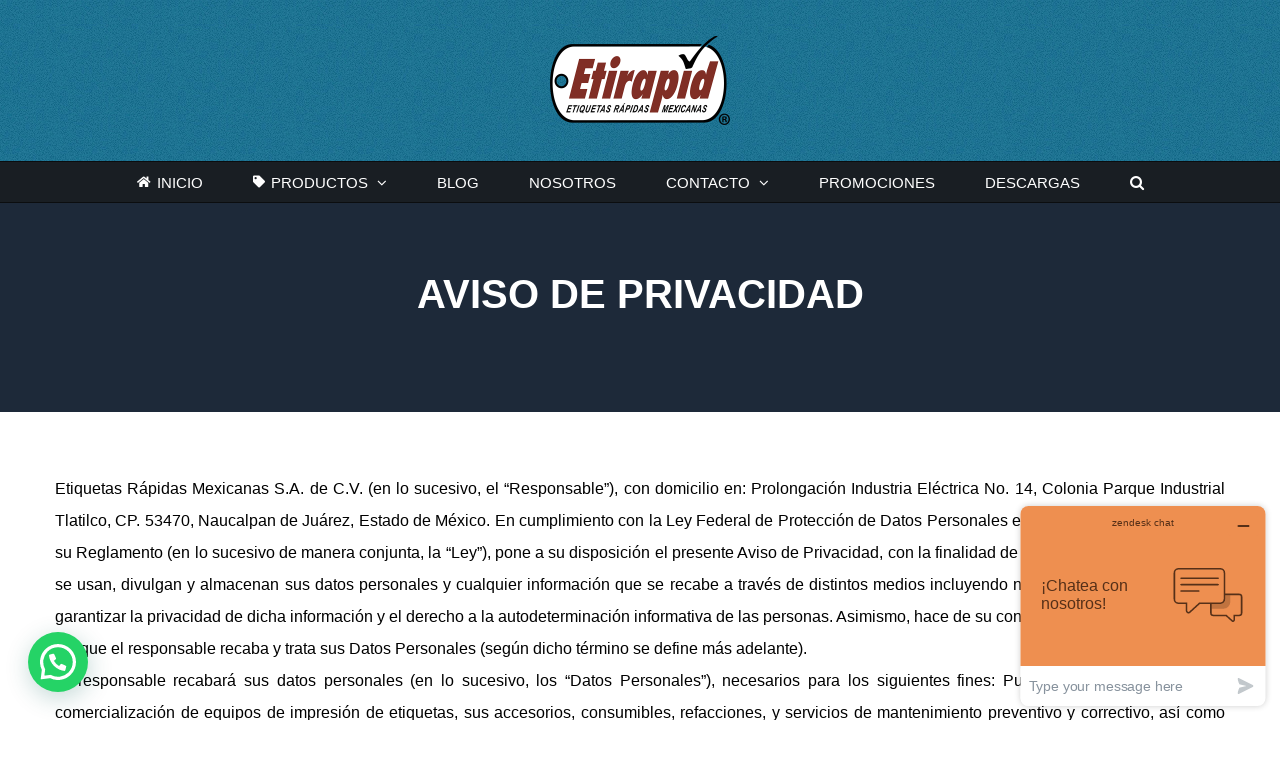

--- FILE ---
content_type: text/html; charset=UTF-8
request_url: https://etirapid.com/aviso-de-privacidad/
body_size: 22968
content:
<!DOCTYPE html>
<html class="avada-html-layout-wide avada-html-header-position-top avada-is-100-percent-template" lang="es" prefix="og: http://ogp.me/ns# fb: http://ogp.me/ns/fb#">
<head>
	<!--Start of Zendesk Chat Script-->
	<script type="text/javascript">
	window.$zopim||(function(d,s){var z=$zopim=function(c){z._.push(c)},$=z.s=
	d.createElement(s),e=d.getElementsByTagName(s)[0];z.set=function(o){z.set.
	_.push(o)};z._=[];z.set._=[];$.async=!0;$.setAttribute("charset","utf-8");
	$.src="https://v2.zopim.com/?zXzW34Dp7Rk69mTWtvgoXsIeUdumg3nr";z.t=+new Date;$.
	type="text/javascript";e.parentNode.insertBefore($,e)})(document,"script");
	</script>
	<!--End of Zendesk Chat Script-->
	<meta http-equiv="X-UA-Compatible" content="IE=edge" />
	<meta http-equiv="Content-Type" content="text/html; charset=utf-8"/>
	<meta name="viewport" content="width=device-width, initial-scale=1" />
	<meta name='robots' content='max-image-preview:large' />

	<!-- This site is optimized with the Yoast SEO plugin v15.3 - https://yoast.com/wordpress/plugins/seo/ -->
	<title>Aviso de privacidad | Etirapid</title>
	<meta name="robots" content="index, follow, max-snippet:-1, max-image-preview:large, max-video-preview:-1" />
	<link rel="canonical" href="https://etirapid.com/aviso-de-privacidad/" />
	<meta property="og:locale" content="es_MX" />
	<meta property="og:type" content="article" />
	<meta property="og:title" content="Aviso de privacidad | Etirapid" />
	<meta property="og:url" content="https://etirapid.com/aviso-de-privacidad/" />
	<meta property="og:site_name" content="Etirapid" />
	<meta property="article:modified_time" content="2020-11-13T15:36:58+00:00" />
	<meta name="twitter:card" content="summary_large_image" />
	<meta name="twitter:label1" content="Escrito por">
	<meta name="twitter:data1" content="Julio Villaseñor">
	<meta name="twitter:label2" content="Tiempo de lectura">
	<meta name="twitter:data2" content="6 minutos">
	<script type="application/ld+json" class="yoast-schema-graph">{"@context":"https://schema.org","@graph":[{"@type":"Organization","@id":"https://etirapid.com/#organization","name":"Etirapid","url":"https://etirapid.com/","sameAs":[],"logo":{"@type":"ImageObject","@id":"https://etirapid.com/#logo","inLanguage":"es","url":"https://etirapid.com/wp-content/uploads/2019/10/logo-etirapid-telefono.png","width":292,"height":164,"caption":"Etirapid"},"image":{"@id":"https://etirapid.com/#logo"}},{"@type":"WebSite","@id":"https://etirapid.com/#website","url":"https://etirapid.com/","name":"Etirapid","description":"Etirapid es una empresa enfocada a vender todo lo relacionado a etiquetas pero sin perder de vista que el cliente es lo mas importante. Fabricamos impresoras de etiquetas as&iacute; como etiquetas para impresoras de transferencia t&eacute;rmica o t&eacute;rmica alta y baja resoluci&oacute;n.","publisher":{"@id":"https://etirapid.com/#organization"},"potentialAction":[{"@type":"SearchAction","target":"https://etirapid.com/?s={search_term_string}","query-input":"required name=search_term_string"}],"inLanguage":"es"},{"@type":"WebPage","@id":"https://etirapid.com/aviso-de-privacidad/#webpage","url":"https://etirapid.com/aviso-de-privacidad/","name":"Aviso de privacidad | Etirapid","isPartOf":{"@id":"https://etirapid.com/#website"},"datePublished":"2020-11-13T15:03:03+00:00","dateModified":"2020-11-13T15:36:58+00:00","inLanguage":"es","potentialAction":[{"@type":"ReadAction","target":["https://etirapid.com/aviso-de-privacidad/"]}]}]}</script>
	<!-- / Yoast SEO plugin. -->


<link rel="alternate" type="application/rss+xml" title="Etirapid &raquo; Feed" href="https://etirapid.com/feed/" />
<link rel="alternate" type="application/rss+xml" title="Etirapid &raquo; RSS de los comentarios" href="https://etirapid.com/comments/feed/" />
					<link rel="shortcut icon" href="https://etirapid.com/wp-content/uploads/2018/07/logo-etirapid-fav.png" type="image/x-icon" />
		
		
		
				<link rel="alternate" title="oEmbed (JSON)" type="application/json+oembed" href="https://etirapid.com/wp-json/oembed/1.0/embed?url=https%3A%2F%2Fetirapid.com%2Faviso-de-privacidad%2F" />
<link rel="alternate" title="oEmbed (XML)" type="text/xml+oembed" href="https://etirapid.com/wp-json/oembed/1.0/embed?url=https%3A%2F%2Fetirapid.com%2Faviso-de-privacidad%2F&#038;format=xml" />

		<meta property="og:title" content="Aviso de privacidad"/>
		<meta property="og:type" content="article"/>
		<meta property="og:url" content="https://etirapid.com/aviso-de-privacidad/"/>
		<meta property="og:site_name" content="Etirapid"/>
		<meta property="og:description" content="AVISO DE PRIVACIDAD    Etiquetas Rápidas Mexicanas S.A. de C.V. (en lo sucesivo, el “Responsable”), con domicilio en: Prolongación Industria Eléctrica No. 14, Colonia Parque Industrial Tlatilco, CP. 53470, Naucalpan de Juárez, Estado de México. En cumplimiento con la Ley Federal de Protección de Datos Personales en Posesión"/>

									<meta property="og:image" content="https://etirapid.com/wp-content/uploads/2025/07/Logo-Etirapid-2025.png"/>
							<style id='wp-img-auto-sizes-contain-inline-css' type='text/css'>
img:is([sizes=auto i],[sizes^="auto," i]){contain-intrinsic-size:3000px 1500px}
/*# sourceURL=wp-img-auto-sizes-contain-inline-css */
</style>
<style id='wp-emoji-styles-inline-css' type='text/css'>

	img.wp-smiley, img.emoji {
		display: inline !important;
		border: none !important;
		box-shadow: none !important;
		height: 1em !important;
		width: 1em !important;
		margin: 0 0.07em !important;
		vertical-align: -0.1em !important;
		background: none !important;
		padding: 0 !important;
	}
/*# sourceURL=wp-emoji-styles-inline-css */
</style>
<style id='classic-theme-styles-inline-css' type='text/css'>
/*! This file is auto-generated */
.wp-block-button__link{color:#fff;background-color:#32373c;border-radius:9999px;box-shadow:none;text-decoration:none;padding:calc(.667em + 2px) calc(1.333em + 2px);font-size:1.125em}.wp-block-file__button{background:#32373c;color:#fff;text-decoration:none}
/*# sourceURL=/wp-includes/css/classic-themes.min.css */
</style>
<style id='woocommerce-inline-inline-css' type='text/css'>
.woocommerce form .form-row .required { visibility: visible; }
/*# sourceURL=woocommerce-inline-inline-css */
</style>
<link rel='stylesheet' id='wpcf7-redirect-script-frontend-css' href='https://etirapid.com/wp-content/plugins/wpcf7-redirect/build/css/wpcf7-redirect-frontend.min.css?ver=6.9' type='text/css' media='all' />
<link rel='stylesheet' id='joinchat-css' href='https://etirapid.com/wp-content/plugins/creame-whatsapp-me/public/css/joinchat.min.css?ver=4.1.8' type='text/css' media='all' />
<style id='joinchat-inline-css' type='text/css'>
.joinchat{ --red:37; --green:211; --blue:102; }
/*# sourceURL=joinchat-inline-css */
</style>
<link rel='stylesheet' id='popup-maker-site-css' href='//etirapid.com/wp-content/uploads/pum/pum-site-styles.css?generated=1768515055&#038;ver=1.13.1' type='text/css' media='all' />
<link rel='stylesheet' id='fusion-dynamic-css-css' href='https://etirapid.com/wp-content/uploads/fusion-styles/f884038512167f0c68d409ebce1a379f.min.css?ver=3.7.1' type='text/css' media='all' />
<script type="text/template" id="tmpl-variation-template">
	<div class="woocommerce-variation-description">{{{ data.variation.variation_description }}}</div>
	<div class="woocommerce-variation-price">{{{ data.variation.price_html }}}</div>
	<div class="woocommerce-variation-availability">{{{ data.variation.availability_html }}}</div>
</script>
<script type="text/template" id="tmpl-unavailable-variation-template">
	<p>Sorry, this product is unavailable. Please choose a different combination.</p>
</script>
<script type="text/javascript" src="https://etirapid.com/wp-includes/js/jquery/jquery.min.js?ver=3.7.1" id="jquery-core-js"></script>
<script type="text/javascript" src="https://etirapid.com/wp-includes/js/jquery/jquery-migrate.min.js?ver=3.4.1" id="jquery-migrate-js"></script>
<link rel="https://api.w.org/" href="https://etirapid.com/wp-json/" /><link rel="alternate" title="JSON" type="application/json" href="https://etirapid.com/wp-json/wp/v2/pages/6312" /><link rel="EditURI" type="application/rsd+xml" title="RSD" href="https://etirapid.com/xmlrpc.php?rsd" />
<meta name="generator" content="WordPress 6.9" />
<meta name="generator" content="WooCommerce 4.7.4" />
<link rel='shortlink' href='https://etirapid.com/?p=6312' />
<script type="text/javascript">
(function(url){
	if(/(?:Chrome\/26\.0\.1410\.63 Safari\/537\.31|WordfenceTestMonBot)/.test(navigator.userAgent)){ return; }
	var addEvent = function(evt, handler) {
		if (window.addEventListener) {
			document.addEventListener(evt, handler, false);
		} else if (window.attachEvent) {
			document.attachEvent('on' + evt, handler);
		}
	};
	var removeEvent = function(evt, handler) {
		if (window.removeEventListener) {
			document.removeEventListener(evt, handler, false);
		} else if (window.detachEvent) {
			document.detachEvent('on' + evt, handler);
		}
	};
	var evts = 'contextmenu dblclick drag dragend dragenter dragleave dragover dragstart drop keydown keypress keyup mousedown mousemove mouseout mouseover mouseup mousewheel scroll'.split(' ');
	var logHuman = function() {
		if (window.wfLogHumanRan) { return; }
		window.wfLogHumanRan = true;
		var wfscr = document.createElement('script');
		wfscr.type = 'text/javascript';
		wfscr.async = true;
		wfscr.src = url + '&r=' + Math.random();
		(document.getElementsByTagName('head')[0]||document.getElementsByTagName('body')[0]).appendChild(wfscr);
		for (var i = 0; i < evts.length; i++) {
			removeEvent(evts[i], logHuman);
		}
	};
	for (var i = 0; i < evts.length; i++) {
		addEvent(evts[i], logHuman);
	}
})('//etirapid.com/?wordfence_lh=1&hid=5F2FC60B1032E77561D26B5364FA0F64');
</script><style type="text/css" id="css-fb-visibility">@media screen and (max-width: 640px){.fusion-no-small-visibility{display:none !important;}body:not(.fusion-builder-ui-wireframe) .sm-text-align-center{text-align:center !important;}body:not(.fusion-builder-ui-wireframe) .sm-text-align-left{text-align:left !important;}body:not(.fusion-builder-ui-wireframe) .sm-text-align-right{text-align:right !important;}body:not(.fusion-builder-ui-wireframe) .sm-flex-align-center{justify-content:center !important;}body:not(.fusion-builder-ui-wireframe) .sm-flex-align-flex-start{justify-content:flex-start !important;}body:not(.fusion-builder-ui-wireframe) .sm-flex-align-flex-end{justify-content:flex-end !important;}body:not(.fusion-builder-ui-wireframe) .sm-mx-auto{margin-left:auto !important;margin-right:auto !important;}body:not(.fusion-builder-ui-wireframe) .sm-ml-auto{margin-left:auto !important;}body:not(.fusion-builder-ui-wireframe) .sm-mr-auto{margin-right:auto !important;}body:not(.fusion-builder-ui-wireframe) .fusion-absolute-position-small{position:absolute;top:auto;width:100%;}}@media screen and (min-width: 641px) and (max-width: 1024px){.fusion-no-medium-visibility{display:none !important;}body:not(.fusion-builder-ui-wireframe) .md-text-align-center{text-align:center !important;}body:not(.fusion-builder-ui-wireframe) .md-text-align-left{text-align:left !important;}body:not(.fusion-builder-ui-wireframe) .md-text-align-right{text-align:right !important;}body:not(.fusion-builder-ui-wireframe) .md-flex-align-center{justify-content:center !important;}body:not(.fusion-builder-ui-wireframe) .md-flex-align-flex-start{justify-content:flex-start !important;}body:not(.fusion-builder-ui-wireframe) .md-flex-align-flex-end{justify-content:flex-end !important;}body:not(.fusion-builder-ui-wireframe) .md-mx-auto{margin-left:auto !important;margin-right:auto !important;}body:not(.fusion-builder-ui-wireframe) .md-ml-auto{margin-left:auto !important;}body:not(.fusion-builder-ui-wireframe) .md-mr-auto{margin-right:auto !important;}body:not(.fusion-builder-ui-wireframe) .fusion-absolute-position-medium{position:absolute;top:auto;width:100%;}}@media screen and (min-width: 1025px){.fusion-no-large-visibility{display:none !important;}body:not(.fusion-builder-ui-wireframe) .lg-text-align-center{text-align:center !important;}body:not(.fusion-builder-ui-wireframe) .lg-text-align-left{text-align:left !important;}body:not(.fusion-builder-ui-wireframe) .lg-text-align-right{text-align:right !important;}body:not(.fusion-builder-ui-wireframe) .lg-flex-align-center{justify-content:center !important;}body:not(.fusion-builder-ui-wireframe) .lg-flex-align-flex-start{justify-content:flex-start !important;}body:not(.fusion-builder-ui-wireframe) .lg-flex-align-flex-end{justify-content:flex-end !important;}body:not(.fusion-builder-ui-wireframe) .lg-mx-auto{margin-left:auto !important;margin-right:auto !important;}body:not(.fusion-builder-ui-wireframe) .lg-ml-auto{margin-left:auto !important;}body:not(.fusion-builder-ui-wireframe) .lg-mr-auto{margin-right:auto !important;}body:not(.fusion-builder-ui-wireframe) .fusion-absolute-position-large{position:absolute;top:auto;width:100%;}}</style>	<noscript><style>.woocommerce-product-gallery{ opacity: 1 !important; }</style></noscript>
			<style type="text/css" id="wp-custom-css">
			.formulario-enviar {
	background: #f4b727;
	padding: 10px 25px;
	color: white;
	border: none;
	margin-top: 10px;
	font-weight: 600;
	cursor: pointer;
}
p.price, span.price, .fusion-price-rating, .add_to_cart_button, .ajax_add_to_cart {
	display: none !important;
}
.fusion-standard-logo {
	width: 50% !important;
	@media only screen and (min-device-width : 320px) and (max-device-width : 767px) {
  width: 60% !important;
	}
}
.fusion-logo-link {
	@media only screen and (min-device-width : 320px) and (max-device-width : 767px) {
  margin-bottom: 20px !important;
	}
}
#ver-telefono {
	background: #f4b727;
	color: white;
	padding: 12px 25px;
	font-weight: 600;
	font-size: 14px;
	text-transform: uppercase !important;
}
#popmake-6970 {
	padding: 50px;
}
.solicitar-informacion {
	background: #f4b727;
	color: white;
	padding: 12px 25px;
	font-weight: 600;
	font-size: 14px;
	text-transform: uppercase !important;
}		</style>
				<script type="text/javascript">
			var doc = document.documentElement;
			doc.setAttribute( 'data-useragent', navigator.userAgent );
		</script>
		
	<!-- Google Tag Manager -->
<script>(function(w,d,s,l,i){w[l]=w[l]||[];w[l].push({'gtm.start':
new Date().getTime(),event:'gtm.js'});var f=d.getElementsByTagName(s)[0],
j=d.createElement(s),dl=l!='dataLayer'?'&l='+l:'';j.async=true;j.src=
'https://www.googletagmanager.com/gtm.js?id='+i+dl;f.parentNode.insertBefore(j,f);
})(window,document,'script','dataLayer','GTM-WDMJ9JD');</script>
<!-- End Google Tag Manager -->
<!-- Marcado JSON-LD generado por el Asistente para el marcado de datos estructurados de Google. -->
<script type="application/ld+json">
{
  "@context" : "http://schema.org",
  "@type" : "Product",
  "name" : "ETIRAPID",
  "image" : "https://etirapid.com/",
  "description" : "Etirapid es una empresa enfocada en vender todo lo relacionado con etiquetas, pero sin perder de vista que el cliente es lo más importante. Vendemos impresoras de etiquetas de alta y baja resolución, e impresoras de transferencia térmica. Somos fabricantes de etiquetas para las diferentes industrias. Nos gusta dar un servicio eficiente y que tu quedes satisfecho, por ello",
  "brand" : {
    "@type" : "Brand",
    "name" : "ETIRAPID",
    "logo" : "https://etirapid.com/wp-content/uploads/2019/10/logo-etirapid-telefono.png"
  },
  "offers" : {
    "@type" : "Offer",
    "price" : "Godex ZX420"
  },
  "review" : {
    "@type" : "Review",
    "author" : {
      "@type" : "Person",
      "name" : "etirapid@etirapid.com"
    }
  }
}
</script>
<meta name="facebook-domain-verification" content="t049r4spg7yimegssn7mrfskm2mtyt" /><style id='global-styles-inline-css' type='text/css'>
:root{--wp--preset--aspect-ratio--square: 1;--wp--preset--aspect-ratio--4-3: 4/3;--wp--preset--aspect-ratio--3-4: 3/4;--wp--preset--aspect-ratio--3-2: 3/2;--wp--preset--aspect-ratio--2-3: 2/3;--wp--preset--aspect-ratio--16-9: 16/9;--wp--preset--aspect-ratio--9-16: 9/16;--wp--preset--color--black: #000000;--wp--preset--color--cyan-bluish-gray: #abb8c3;--wp--preset--color--white: #ffffff;--wp--preset--color--pale-pink: #f78da7;--wp--preset--color--vivid-red: #cf2e2e;--wp--preset--color--luminous-vivid-orange: #ff6900;--wp--preset--color--luminous-vivid-amber: #fcb900;--wp--preset--color--light-green-cyan: #7bdcb5;--wp--preset--color--vivid-green-cyan: #00d084;--wp--preset--color--pale-cyan-blue: #8ed1fc;--wp--preset--color--vivid-cyan-blue: #0693e3;--wp--preset--color--vivid-purple: #9b51e0;--wp--preset--gradient--vivid-cyan-blue-to-vivid-purple: linear-gradient(135deg,rgb(6,147,227) 0%,rgb(155,81,224) 100%);--wp--preset--gradient--light-green-cyan-to-vivid-green-cyan: linear-gradient(135deg,rgb(122,220,180) 0%,rgb(0,208,130) 100%);--wp--preset--gradient--luminous-vivid-amber-to-luminous-vivid-orange: linear-gradient(135deg,rgb(252,185,0) 0%,rgb(255,105,0) 100%);--wp--preset--gradient--luminous-vivid-orange-to-vivid-red: linear-gradient(135deg,rgb(255,105,0) 0%,rgb(207,46,46) 100%);--wp--preset--gradient--very-light-gray-to-cyan-bluish-gray: linear-gradient(135deg,rgb(238,238,238) 0%,rgb(169,184,195) 100%);--wp--preset--gradient--cool-to-warm-spectrum: linear-gradient(135deg,rgb(74,234,220) 0%,rgb(151,120,209) 20%,rgb(207,42,186) 40%,rgb(238,44,130) 60%,rgb(251,105,98) 80%,rgb(254,248,76) 100%);--wp--preset--gradient--blush-light-purple: linear-gradient(135deg,rgb(255,206,236) 0%,rgb(152,150,240) 100%);--wp--preset--gradient--blush-bordeaux: linear-gradient(135deg,rgb(254,205,165) 0%,rgb(254,45,45) 50%,rgb(107,0,62) 100%);--wp--preset--gradient--luminous-dusk: linear-gradient(135deg,rgb(255,203,112) 0%,rgb(199,81,192) 50%,rgb(65,88,208) 100%);--wp--preset--gradient--pale-ocean: linear-gradient(135deg,rgb(255,245,203) 0%,rgb(182,227,212) 50%,rgb(51,167,181) 100%);--wp--preset--gradient--electric-grass: linear-gradient(135deg,rgb(202,248,128) 0%,rgb(113,206,126) 100%);--wp--preset--gradient--midnight: linear-gradient(135deg,rgb(2,3,129) 0%,rgb(40,116,252) 100%);--wp--preset--font-size--small: 12px;--wp--preset--font-size--medium: 20px;--wp--preset--font-size--large: 24px;--wp--preset--font-size--x-large: 42px;--wp--preset--font-size--normal: 16px;--wp--preset--font-size--xlarge: 32px;--wp--preset--font-size--huge: 48px;--wp--preset--spacing--20: 0.44rem;--wp--preset--spacing--30: 0.67rem;--wp--preset--spacing--40: 1rem;--wp--preset--spacing--50: 1.5rem;--wp--preset--spacing--60: 2.25rem;--wp--preset--spacing--70: 3.38rem;--wp--preset--spacing--80: 5.06rem;--wp--preset--shadow--natural: 6px 6px 9px rgba(0, 0, 0, 0.2);--wp--preset--shadow--deep: 12px 12px 50px rgba(0, 0, 0, 0.4);--wp--preset--shadow--sharp: 6px 6px 0px rgba(0, 0, 0, 0.2);--wp--preset--shadow--outlined: 6px 6px 0px -3px rgb(255, 255, 255), 6px 6px rgb(0, 0, 0);--wp--preset--shadow--crisp: 6px 6px 0px rgb(0, 0, 0);}:where(.is-layout-flex){gap: 0.5em;}:where(.is-layout-grid){gap: 0.5em;}body .is-layout-flex{display: flex;}.is-layout-flex{flex-wrap: wrap;align-items: center;}.is-layout-flex > :is(*, div){margin: 0;}body .is-layout-grid{display: grid;}.is-layout-grid > :is(*, div){margin: 0;}:where(.wp-block-columns.is-layout-flex){gap: 2em;}:where(.wp-block-columns.is-layout-grid){gap: 2em;}:where(.wp-block-post-template.is-layout-flex){gap: 1.25em;}:where(.wp-block-post-template.is-layout-grid){gap: 1.25em;}.has-black-color{color: var(--wp--preset--color--black) !important;}.has-cyan-bluish-gray-color{color: var(--wp--preset--color--cyan-bluish-gray) !important;}.has-white-color{color: var(--wp--preset--color--white) !important;}.has-pale-pink-color{color: var(--wp--preset--color--pale-pink) !important;}.has-vivid-red-color{color: var(--wp--preset--color--vivid-red) !important;}.has-luminous-vivid-orange-color{color: var(--wp--preset--color--luminous-vivid-orange) !important;}.has-luminous-vivid-amber-color{color: var(--wp--preset--color--luminous-vivid-amber) !important;}.has-light-green-cyan-color{color: var(--wp--preset--color--light-green-cyan) !important;}.has-vivid-green-cyan-color{color: var(--wp--preset--color--vivid-green-cyan) !important;}.has-pale-cyan-blue-color{color: var(--wp--preset--color--pale-cyan-blue) !important;}.has-vivid-cyan-blue-color{color: var(--wp--preset--color--vivid-cyan-blue) !important;}.has-vivid-purple-color{color: var(--wp--preset--color--vivid-purple) !important;}.has-black-background-color{background-color: var(--wp--preset--color--black) !important;}.has-cyan-bluish-gray-background-color{background-color: var(--wp--preset--color--cyan-bluish-gray) !important;}.has-white-background-color{background-color: var(--wp--preset--color--white) !important;}.has-pale-pink-background-color{background-color: var(--wp--preset--color--pale-pink) !important;}.has-vivid-red-background-color{background-color: var(--wp--preset--color--vivid-red) !important;}.has-luminous-vivid-orange-background-color{background-color: var(--wp--preset--color--luminous-vivid-orange) !important;}.has-luminous-vivid-amber-background-color{background-color: var(--wp--preset--color--luminous-vivid-amber) !important;}.has-light-green-cyan-background-color{background-color: var(--wp--preset--color--light-green-cyan) !important;}.has-vivid-green-cyan-background-color{background-color: var(--wp--preset--color--vivid-green-cyan) !important;}.has-pale-cyan-blue-background-color{background-color: var(--wp--preset--color--pale-cyan-blue) !important;}.has-vivid-cyan-blue-background-color{background-color: var(--wp--preset--color--vivid-cyan-blue) !important;}.has-vivid-purple-background-color{background-color: var(--wp--preset--color--vivid-purple) !important;}.has-black-border-color{border-color: var(--wp--preset--color--black) !important;}.has-cyan-bluish-gray-border-color{border-color: var(--wp--preset--color--cyan-bluish-gray) !important;}.has-white-border-color{border-color: var(--wp--preset--color--white) !important;}.has-pale-pink-border-color{border-color: var(--wp--preset--color--pale-pink) !important;}.has-vivid-red-border-color{border-color: var(--wp--preset--color--vivid-red) !important;}.has-luminous-vivid-orange-border-color{border-color: var(--wp--preset--color--luminous-vivid-orange) !important;}.has-luminous-vivid-amber-border-color{border-color: var(--wp--preset--color--luminous-vivid-amber) !important;}.has-light-green-cyan-border-color{border-color: var(--wp--preset--color--light-green-cyan) !important;}.has-vivid-green-cyan-border-color{border-color: var(--wp--preset--color--vivid-green-cyan) !important;}.has-pale-cyan-blue-border-color{border-color: var(--wp--preset--color--pale-cyan-blue) !important;}.has-vivid-cyan-blue-border-color{border-color: var(--wp--preset--color--vivid-cyan-blue) !important;}.has-vivid-purple-border-color{border-color: var(--wp--preset--color--vivid-purple) !important;}.has-vivid-cyan-blue-to-vivid-purple-gradient-background{background: var(--wp--preset--gradient--vivid-cyan-blue-to-vivid-purple) !important;}.has-light-green-cyan-to-vivid-green-cyan-gradient-background{background: var(--wp--preset--gradient--light-green-cyan-to-vivid-green-cyan) !important;}.has-luminous-vivid-amber-to-luminous-vivid-orange-gradient-background{background: var(--wp--preset--gradient--luminous-vivid-amber-to-luminous-vivid-orange) !important;}.has-luminous-vivid-orange-to-vivid-red-gradient-background{background: var(--wp--preset--gradient--luminous-vivid-orange-to-vivid-red) !important;}.has-very-light-gray-to-cyan-bluish-gray-gradient-background{background: var(--wp--preset--gradient--very-light-gray-to-cyan-bluish-gray) !important;}.has-cool-to-warm-spectrum-gradient-background{background: var(--wp--preset--gradient--cool-to-warm-spectrum) !important;}.has-blush-light-purple-gradient-background{background: var(--wp--preset--gradient--blush-light-purple) !important;}.has-blush-bordeaux-gradient-background{background: var(--wp--preset--gradient--blush-bordeaux) !important;}.has-luminous-dusk-gradient-background{background: var(--wp--preset--gradient--luminous-dusk) !important;}.has-pale-ocean-gradient-background{background: var(--wp--preset--gradient--pale-ocean) !important;}.has-electric-grass-gradient-background{background: var(--wp--preset--gradient--electric-grass) !important;}.has-midnight-gradient-background{background: var(--wp--preset--gradient--midnight) !important;}.has-small-font-size{font-size: var(--wp--preset--font-size--small) !important;}.has-medium-font-size{font-size: var(--wp--preset--font-size--medium) !important;}.has-large-font-size{font-size: var(--wp--preset--font-size--large) !important;}.has-x-large-font-size{font-size: var(--wp--preset--font-size--x-large) !important;}
/*# sourceURL=global-styles-inline-css */
</style>
<style id='wp-block-library-inline-css' type='text/css'>
:root{--wp-block-synced-color:#7a00df;--wp-block-synced-color--rgb:122,0,223;--wp-bound-block-color:var(--wp-block-synced-color);--wp-editor-canvas-background:#ddd;--wp-admin-theme-color:#007cba;--wp-admin-theme-color--rgb:0,124,186;--wp-admin-theme-color-darker-10:#006ba1;--wp-admin-theme-color-darker-10--rgb:0,107,160.5;--wp-admin-theme-color-darker-20:#005a87;--wp-admin-theme-color-darker-20--rgb:0,90,135;--wp-admin-border-width-focus:2px}@media (min-resolution:192dpi){:root{--wp-admin-border-width-focus:1.5px}}.wp-element-button{cursor:pointer}:root .has-very-light-gray-background-color{background-color:#eee}:root .has-very-dark-gray-background-color{background-color:#313131}:root .has-very-light-gray-color{color:#eee}:root .has-very-dark-gray-color{color:#313131}:root .has-vivid-green-cyan-to-vivid-cyan-blue-gradient-background{background:linear-gradient(135deg,#00d084,#0693e3)}:root .has-purple-crush-gradient-background{background:linear-gradient(135deg,#34e2e4,#4721fb 50%,#ab1dfe)}:root .has-hazy-dawn-gradient-background{background:linear-gradient(135deg,#faaca8,#dad0ec)}:root .has-subdued-olive-gradient-background{background:linear-gradient(135deg,#fafae1,#67a671)}:root .has-atomic-cream-gradient-background{background:linear-gradient(135deg,#fdd79a,#004a59)}:root .has-nightshade-gradient-background{background:linear-gradient(135deg,#330968,#31cdcf)}:root .has-midnight-gradient-background{background:linear-gradient(135deg,#020381,#2874fc)}:root{--wp--preset--font-size--normal:16px;--wp--preset--font-size--huge:42px}.has-regular-font-size{font-size:1em}.has-larger-font-size{font-size:2.625em}.has-normal-font-size{font-size:var(--wp--preset--font-size--normal)}.has-huge-font-size{font-size:var(--wp--preset--font-size--huge)}.has-text-align-center{text-align:center}.has-text-align-left{text-align:left}.has-text-align-right{text-align:right}.has-fit-text{white-space:nowrap!important}#end-resizable-editor-section{display:none}.aligncenter{clear:both}.items-justified-left{justify-content:flex-start}.items-justified-center{justify-content:center}.items-justified-right{justify-content:flex-end}.items-justified-space-between{justify-content:space-between}.screen-reader-text{border:0;clip-path:inset(50%);height:1px;margin:-1px;overflow:hidden;padding:0;position:absolute;width:1px;word-wrap:normal!important}.screen-reader-text:focus{background-color:#ddd;clip-path:none;color:#444;display:block;font-size:1em;height:auto;left:5px;line-height:normal;padding:15px 23px 14px;text-decoration:none;top:5px;width:auto;z-index:100000}html :where(.has-border-color){border-style:solid}html :where([style*=border-top-color]){border-top-style:solid}html :where([style*=border-right-color]){border-right-style:solid}html :where([style*=border-bottom-color]){border-bottom-style:solid}html :where([style*=border-left-color]){border-left-style:solid}html :where([style*=border-width]){border-style:solid}html :where([style*=border-top-width]){border-top-style:solid}html :where([style*=border-right-width]){border-right-style:solid}html :where([style*=border-bottom-width]){border-bottom-style:solid}html :where([style*=border-left-width]){border-left-style:solid}html :where(img[class*=wp-image-]){height:auto;max-width:100%}:where(figure){margin:0 0 1em}html :where(.is-position-sticky){--wp-admin--admin-bar--position-offset:var(--wp-admin--admin-bar--height,0px)}@media screen and (max-width:600px){html :where(.is-position-sticky){--wp-admin--admin-bar--position-offset:0px}}
/*wp_block_styles_on_demand_placeholder:6973d50f18053*/
/*# sourceURL=wp-block-library-inline-css */
</style>
<style id='wp-block-library-theme-inline-css' type='text/css'>
.wp-block-audio :where(figcaption){color:#555;font-size:13px;text-align:center}.is-dark-theme .wp-block-audio :where(figcaption){color:#ffffffa6}.wp-block-audio{margin:0 0 1em}.wp-block-code{border:1px solid #ccc;border-radius:4px;font-family:Menlo,Consolas,monaco,monospace;padding:.8em 1em}.wp-block-embed :where(figcaption){color:#555;font-size:13px;text-align:center}.is-dark-theme .wp-block-embed :where(figcaption){color:#ffffffa6}.wp-block-embed{margin:0 0 1em}.blocks-gallery-caption{color:#555;font-size:13px;text-align:center}.is-dark-theme .blocks-gallery-caption{color:#ffffffa6}:root :where(.wp-block-image figcaption){color:#555;font-size:13px;text-align:center}.is-dark-theme :root :where(.wp-block-image figcaption){color:#ffffffa6}.wp-block-image{margin:0 0 1em}.wp-block-pullquote{border-bottom:4px solid;border-top:4px solid;color:currentColor;margin-bottom:1.75em}.wp-block-pullquote :where(cite),.wp-block-pullquote :where(footer),.wp-block-pullquote__citation{color:currentColor;font-size:.8125em;font-style:normal;text-transform:uppercase}.wp-block-quote{border-left:.25em solid;margin:0 0 1.75em;padding-left:1em}.wp-block-quote cite,.wp-block-quote footer{color:currentColor;font-size:.8125em;font-style:normal;position:relative}.wp-block-quote:where(.has-text-align-right){border-left:none;border-right:.25em solid;padding-left:0;padding-right:1em}.wp-block-quote:where(.has-text-align-center){border:none;padding-left:0}.wp-block-quote.is-large,.wp-block-quote.is-style-large,.wp-block-quote:where(.is-style-plain){border:none}.wp-block-search .wp-block-search__label{font-weight:700}.wp-block-search__button{border:1px solid #ccc;padding:.375em .625em}:where(.wp-block-group.has-background){padding:1.25em 2.375em}.wp-block-separator.has-css-opacity{opacity:.4}.wp-block-separator{border:none;border-bottom:2px solid;margin-left:auto;margin-right:auto}.wp-block-separator.has-alpha-channel-opacity{opacity:1}.wp-block-separator:not(.is-style-wide):not(.is-style-dots){width:100px}.wp-block-separator.has-background:not(.is-style-dots){border-bottom:none;height:1px}.wp-block-separator.has-background:not(.is-style-wide):not(.is-style-dots){height:2px}.wp-block-table{margin:0 0 1em}.wp-block-table td,.wp-block-table th{word-break:normal}.wp-block-table :where(figcaption){color:#555;font-size:13px;text-align:center}.is-dark-theme .wp-block-table :where(figcaption){color:#ffffffa6}.wp-block-video :where(figcaption){color:#555;font-size:13px;text-align:center}.is-dark-theme .wp-block-video :where(figcaption){color:#ffffffa6}.wp-block-video{margin:0 0 1em}:root :where(.wp-block-template-part.has-background){margin-bottom:0;margin-top:0;padding:1.25em 2.375em}
/*# sourceURL=/wp-includes/css/dist/block-library/theme.min.css */
</style>
</head>

<body data-rsssl=1 class="wp-singular page-template page-template-100-width page-template-100-width-php page page-id-6312 wp-theme-Avada theme-Avada woocommerce-no-js fusion-image-hovers fusion-pagination-sizing fusion-button_type-flat fusion-button_span-no fusion-button_gradient-linear avada-image-rollover-circle-yes avada-image-rollover-yes avada-image-rollover-direction-center_horiz fusion-has-button-gradient fusion-body ltr no-mobile-slidingbar avada-has-rev-slider-styles fusion-disable-outline fusion-sub-menu-fade mobile-logo-pos-center layout-wide-mode avada-has-boxed-modal-shadow-none layout-scroll-offset-full avada-has-zero-margin-offset-top fusion-top-header menu-text-align-center fusion-woo-product-design-classic fusion-woo-shop-page-columns-4 fusion-woo-related-columns-4 fusion-woo-archive-page-columns-4 fusion-woocommerce-equal-heights avada-has-woo-gallery-disabled woo-sale-badge-circle woo-outofstock-badge-top_bar mobile-menu-design-modern fusion-show-pagination-text fusion-header-layout-v5 avada-responsive avada-footer-fx-none avada-menu-highlight-style-bar fusion-search-form-classic fusion-main-menu-search-overlay fusion-avatar-square avada-sticky-shrinkage avada-dropdown-styles avada-blog-layout-grid avada-blog-archive-layout-medium alternate avada-header-shadow-no avada-menu-icon-position-left avada-has-megamenu-shadow avada-has-mainmenu-dropdown-divider avada-has-header-100-width avada-has-pagetitle-bg-full avada-has-main-nav-search-icon avada-has-100-footer avada-has-breadcrumb-mobile-hidden avada-has-titlebar-hide avada-social-full-transparent avada-has-header-bg-image avada-header-bg-repeat-x avada-has-pagination-padding avada-flyout-menu-direction-fade avada-ec-views-v1" >
		<a class="skip-link screen-reader-text" href="#content">Skip to content</a>

	<div id="boxed-wrapper">
		<div class="fusion-sides-frame"></div>
		<div id="wrapper" class="fusion-wrapper">
			<div id="home" style="position:relative;top:-1px;"></div>
			
				
			<header class="fusion-header-wrapper">
				<div class="fusion-header-v5 fusion-logo-alignment fusion-logo-center fusion-sticky-menu- fusion-sticky-logo- fusion-mobile-logo- fusion-sticky-menu-only fusion-header-menu-align-center fusion-mobile-menu-design-modern">
					<div class="fusion-header-sticky-height"></div>
<div class="fusion-sticky-header-wrapper"> <!-- start fusion sticky header wrapper -->
	<div class="fusion-header">
		<div class="fusion-row">
							<div class="fusion-logo" data-margin-top="31px" data-margin-bottom="31px" data-margin-left="0px" data-margin-right="0px">
			<a class="fusion-logo-link"  href="https://etirapid.com/" >

						<!-- standard logo -->
			<img src="https://etirapid.com/wp-content/uploads/2025/07/Logo-Etirapid-2025.png" srcset="https://etirapid.com/wp-content/uploads/2025/07/Logo-Etirapid-2025.png 1x, https://etirapid.com/wp-content/uploads/2025/07/Logo-Etirapid-2025.png 2x" width="720" height="356" style="max-height:356px;height:auto;" alt="Etirapid Logo" data-retina_logo_url="https://etirapid.com/wp-content/uploads/2025/07/Logo-Etirapid-2025.png" class="fusion-standard-logo" />

			
					</a>
		</div>
								<div class="fusion-mobile-menu-icons">
							<a href="#" class="fusion-icon awb-icon-bars" aria-label="Toggle mobile menu" aria-expanded="false"></a>
		
		
		
			</div>
			
					</div>
	</div>
	<div class="fusion-secondary-main-menu">
		<div class="fusion-row">
			<nav class="fusion-main-menu" aria-label="Main Menu"><div class="fusion-overlay-search">		<form role="search" class="searchform fusion-search-form  fusion-search-form-classic" method="get" action="https://etirapid.com/">
			<div class="fusion-search-form-content">

				
				<div class="fusion-search-field search-field">
					<label><span class="screen-reader-text">Search for:</span>
													<input type="search" value="" name="s" class="s" placeholder="Search..." required aria-required="true" aria-label="Search..."/>
											</label>
				</div>
				<div class="fusion-search-button search-button">
					<input type="submit" class="fusion-search-submit searchsubmit" aria-label="Search" value="&#xf002;" />
									</div>

				
			</div>


			
		</form>
		<div class="fusion-search-spacer"></div><a href="#" role="button" aria-label="Close Search" class="fusion-close-search"></a></div><ul id="menu-main-menu" class="fusion-menu"><li  id="menu-item-1614"  class="menu-item menu-item-type-post_type menu-item-object-page menu-item-home menu-item-1614"  data-item-id="1614"><a  title="home" href="https://etirapid.com/" class="fusion-flex-link fusion-bar-highlight"><span class="fusion-megamenu-icon"><i class="glyphicon fa-home fas" aria-hidden="true"></i></span><span class="menu-text">INICIO</span></a></li><li  id="menu-item-1743"  class="menu-item menu-item-type-custom menu-item-object-custom menu-item-has-children menu-item-1743 fusion-dropdown-menu"  data-item-id="1743"><a  class="fusion-flex-link fusion-bar-highlight"><span class="fusion-megamenu-icon"><i class="glyphicon fa-tag fas" aria-hidden="true"></i></span><span class="menu-text">PRODUCTOS</span> <span class="fusion-caret"><i class="fusion-dropdown-indicator" aria-hidden="true"></i></span></a><ul class="sub-menu"><li  id="menu-item-5255"  class="menu-item menu-item-type-taxonomy menu-item-object-product_cat menu-item-has-children menu-item-5255 fusion-dropdown-submenu" ><a  href="https://etirapid.com/categoria-producto/etiquetas/" class="fusion-bar-highlight"><span>Etiquetas</span></a><ul class="sub-menu"><li  id="menu-item-5263"  class="menu-item menu-item-type-taxonomy menu-item-object-product_cat menu-item-5263" ><a  href="https://etirapid.com/categoria-producto/etiquetas/etiquetas-de-joyeria/" class="fusion-bar-highlight"><span>Etiquetas de joyería</span></a></li><li  id="menu-item-5264"  class="menu-item menu-item-type-taxonomy menu-item-object-product_cat menu-item-5264" ><a  href="https://etirapid.com/categoria-producto/etiquetas/etiquetas-de-papel-etiquetas/" class="fusion-bar-highlight"><span>Etiquetas de papel</span></a></li><li  id="menu-item-5266"  class="menu-item menu-item-type-taxonomy menu-item-object-product_cat menu-item-5266" ><a  href="https://etirapid.com/categoria-producto/etiquetas/etiquetas-plastificadas/" class="fusion-bar-highlight"><span>Etiquetas plastificadas</span></a></li><li  id="menu-item-5267"  class="menu-item menu-item-type-taxonomy menu-item-object-product_cat menu-item-5267" ><a  href="https://etirapid.com/categoria-producto/etiquetas/etiquetas-textiles/" class="fusion-bar-highlight"><span>Etiquetas textiles</span></a></li><li  id="menu-item-5265"  class="menu-item menu-item-type-taxonomy menu-item-object-product_cat menu-item-5265" ><a  href="https://etirapid.com/categoria-producto/etiquetas/etiquetas-inviolables-mexico/" class="fusion-bar-highlight"><span>Etiquetas inviolables</span></a></li></ul></li><li  id="menu-item-5256"  class="menu-item menu-item-type-taxonomy menu-item-object-product_cat menu-item-has-children menu-item-5256 fusion-dropdown-submenu" ><a  href="https://etirapid.com/categoria-producto/impresoras/" class="fusion-bar-highlight"><span>Impresoras</span></a><ul class="sub-menu"><li  id="menu-item-5270"  class="menu-item menu-item-type-taxonomy menu-item-object-product_cat menu-item-5270" ><a  href="https://etirapid.com/categoria-producto/impresoras/impresoras-de-escritorio/" class="fusion-bar-highlight"><span>Impresoras de escritorio para etiquetas</span></a></li><li  id="menu-item-5271"  class="menu-item menu-item-type-taxonomy menu-item-object-product_cat menu-item-5271" ><a  href="https://etirapid.com/categoria-producto/impresoras/impresoras-de-etiquetas-a-color/" class="fusion-bar-highlight"><span>Impresoras de etiquetas a color</span></a></li><li  id="menu-item-5275"  class="menu-item menu-item-type-taxonomy menu-item-object-product_cat menu-item-5275" ><a  href="https://etirapid.com/categoria-producto/impresoras/impresoras-industriales/" class="fusion-bar-highlight"><span>Impresoras industriales para etiquetas</span></a></li><li  id="menu-item-6182"  class="menu-item menu-item-type-post_type menu-item-object-page menu-item-6182" ><a  href="https://etirapid.com/etiquetas-de-pictograma/" class="fusion-bar-highlight"><span>Etiquetas de pictograma</span></a></li><li  id="menu-item-5268"  class="menu-item menu-item-type-taxonomy menu-item-object-product_cat menu-item-5268" ><a  href="https://etirapid.com/categoria-producto/impresoras/impresoras-de-brazaletes/" class="fusion-bar-highlight"><span>Impresoras de brazaletes</span></a></li><li  id="menu-item-5269"  class="menu-item menu-item-type-taxonomy menu-item-object-product_cat menu-item-5269" ><a  href="https://etirapid.com/categoria-producto/impresoras/impresoras-de-credenciales/" class="fusion-bar-highlight"><span>Impresoras de credenciales</span></a></li><li  id="menu-item-5272"  class="menu-item menu-item-type-taxonomy menu-item-object-product_cat menu-item-5272" ><a  href="https://etirapid.com/categoria-producto/impresoras/impresoras-de-etiquetas-planchables/" class="fusion-bar-highlight"><span>Impresoras de etiquetas planchables</span></a></li><li  id="menu-item-5273"  class="menu-item menu-item-type-taxonomy menu-item-object-product_cat menu-item-5273" ><a  href="https://etirapid.com/categoria-producto/impresoras/impresora-de-listones/" class="fusion-bar-highlight"><span>Impresoras de listones</span></a></li><li  id="menu-item-5274"  class="menu-item menu-item-type-taxonomy menu-item-object-product_cat menu-item-5274" ><a  href="https://etirapid.com/categoria-producto/impresoras/impresoras-de-tickets/" class="fusion-bar-highlight"><span>Impresoras de tickets</span></a></li></ul></li><li  id="menu-item-5257"  class="menu-item menu-item-type-taxonomy menu-item-object-product_cat menu-item-has-children menu-item-5257 fusion-dropdown-submenu" ><a  href="https://etirapid.com/categoria-producto/lector-de-codigo-de-barras/" class="fusion-bar-highlight"><span>Lector de Código de Barras</span></a><ul class="sub-menu"><li  id="menu-item-5579"  class="menu-item menu-item-type-custom menu-item-object-custom menu-item-5579" ><a  href="https://etirapid.com/categoria-producto/lector-de-codigo-de-barras/colector-de-datos-lector-de-codigo-de-barras/" class="fusion-bar-highlight"><span>Colector de datos</span></a></li><li  id="menu-item-5276"  class="menu-item menu-item-type-taxonomy menu-item-object-product_cat menu-item-5276" ><a  href="https://etirapid.com/categoria-producto/lector-de-codigo-de-barras/lectores-1d/" class="fusion-bar-highlight"><span>Lectores 1D</span></a></li><li  id="menu-item-5277"  class="menu-item menu-item-type-taxonomy menu-item-object-product_cat menu-item-5277" ><a  href="https://etirapid.com/categoria-producto/lector-de-codigo-de-barras/lectores-2d/" class="fusion-bar-highlight"><span>Lectores 2D</span></a></li></ul></li><li  id="menu-item-5258"  class="menu-item menu-item-type-taxonomy menu-item-object-product_cat menu-item-5258 fusion-dropdown-submenu" ><a  href="https://etirapid.com/categoria-producto/maquina-laminadora/" class="fusion-bar-highlight"><span>Máquina laminadora</span></a></li><li  id="menu-item-5259"  class="menu-item menu-item-type-taxonomy menu-item-object-product_cat menu-item-5259 fusion-dropdown-submenu" ><a  href="https://etirapid.com/categoria-producto/pistolas-lotificadoras/" class="fusion-bar-highlight"><span>Pistolas lotificadoras</span></a></li><li  id="menu-item-5260"  class="menu-item menu-item-type-taxonomy menu-item-object-product_cat menu-item-5260 fusion-dropdown-submenu" ><a  href="https://etirapid.com/categoria-producto/programas-para-impresion-de-etiquetas/" class="fusion-bar-highlight"><span>Programas para impresión de etiquetas</span></a></li><li  id="menu-item-5261"  class="menu-item menu-item-type-taxonomy menu-item-object-product_cat menu-item-has-children menu-item-5261 fusion-dropdown-submenu" ><a  href="https://etirapid.com/categoria-producto/rebobinadoras/" class="fusion-bar-highlight"><span>Rebobinadoras</span></a><ul class="sub-menu"><li  id="menu-item-5279"  class="menu-item menu-item-type-taxonomy menu-item-object-product_cat menu-item-5279" ><a  href="https://etirapid.com/categoria-producto/rebobinadoras/despachadores-de-etiqueta/" class="fusion-bar-highlight"><span>Despachadores de etiqueta</span></a></li><li  id="menu-item-5280"  class="menu-item menu-item-type-taxonomy menu-item-object-product_cat menu-item-5280" ><a  href="https://etirapid.com/categoria-producto/rebobinadoras/dispensadores-de-etiquetas/" class="fusion-bar-highlight"><span>Dispensadores de etiquetas</span></a></li></ul></li><li  id="menu-item-5262"  class="menu-item menu-item-type-taxonomy menu-item-object-product_cat menu-item-has-children menu-item-5262 fusion-dropdown-submenu" ><a  href="https://etirapid.com/categoria-producto/ribbons/" class="fusion-bar-highlight"><span>Ribbons</span></a><ul class="sub-menu"><li  id="menu-item-5281"  class="menu-item menu-item-type-taxonomy menu-item-object-product_cat menu-item-5281" ><a  href="https://etirapid.com/categoria-producto/ribbons/cera/" class="fusion-bar-highlight"><span>Cera</span></a></li><li  id="menu-item-5285"  class="menu-item menu-item-type-taxonomy menu-item-object-product_cat menu-item-5285" ><a  href="https://etirapid.com/categoria-producto/ribbons/resina/" class="fusion-bar-highlight"><span>Resina</span></a></li><li  id="menu-item-5283"  class="menu-item menu-item-type-taxonomy menu-item-object-product_cat menu-item-5283" ><a  href="https://etirapid.com/categoria-producto/ribbons/cera-resina/" class="fusion-bar-highlight"><span>Cera-Resina</span></a></li><li  id="menu-item-5282"  class="menu-item menu-item-type-taxonomy menu-item-object-product_cat menu-item-5282" ><a  href="https://etirapid.com/categoria-producto/ribbons/cera-premium/" class="fusion-bar-highlight"><span>Cera-Premium</span></a></li><li  id="menu-item-5284"  class="menu-item menu-item-type-taxonomy menu-item-object-product_cat menu-item-5284" ><a  href="https://etirapid.com/categoria-producto/ribbons/cera-resina-premium/" class="fusion-bar-highlight"><span>Cera-Resina Premium</span></a></li><li  id="menu-item-5286"  class="menu-item menu-item-type-taxonomy menu-item-object-product_cat menu-item-5286" ><a  href="https://etirapid.com/categoria-producto/ribbons/resina-textil/" class="fusion-bar-highlight"><span>Resina Textil</span></a></li></ul></li></ul></li><li  id="menu-item-3415"  class="menu-item menu-item-type-custom menu-item-object-custom menu-item-3415"  data-item-id="3415"><a  href="https://etirapid.com/blog/" class="fusion-bar-highlight"><span class="menu-text">BLOG</span></a></li><li  id="menu-item-1613"  class="menu-item menu-item-type-post_type menu-item-object-page menu-item-1613"  data-item-id="1613"><a  title="acommodations" href="https://etirapid.com/quienes-somos/" class="fusion-bar-highlight"><span class="menu-text">NOSOTROS</span></a></li><li  id="menu-item-1608"  class="menu-item menu-item-type-post_type menu-item-object-page menu-item-has-children menu-item-1608 fusion-dropdown-menu"  data-item-id="1608"><a  title="contact" href="https://etirapid.com/contacto/" class="fusion-bar-highlight"><span class="menu-text">CONTACTO</span> <span class="fusion-caret"><i class="fusion-dropdown-indicator" aria-hidden="true"></i></span></a><ul class="sub-menu"><li  id="menu-item-3872"  class="menu-item menu-item-type-post_type menu-item-object-page menu-item-3872 fusion-dropdown-submenu" ><a  href="https://etirapid.com/preguntas-frecuentes/" class="fusion-bar-highlight"><span>Preguntas frecuentes</span></a></li></ul></li><li  id="menu-item-6853"  class="menu-item menu-item-type-post_type menu-item-object-page menu-item-6853"  data-item-id="6853"><a  href="https://etirapid.com/promociones/" class="fusion-bar-highlight"><span class="menu-text">PROMOCIONES</span></a></li><li  id="menu-item-5403"  class="menu-item menu-item-type-post_type menu-item-object-page menu-item-5403"  data-item-id="5403"><a  href="https://etirapid.com/descargas/" class="fusion-bar-highlight"><span class="menu-text">DESCARGAS</span></a></li><li class="fusion-custom-menu-item fusion-main-menu-search fusion-search-overlay"><a class="fusion-main-menu-icon fusion-bar-highlight" href="#" aria-label="Search" data-title="Search" title="Search" role="button" aria-expanded="false"></a></li></ul></nav>
<nav class="fusion-mobile-nav-holder fusion-mobile-menu-text-align-left" aria-label="Main Menu Mobile"></nav>

					</div>
	</div>
</div> <!-- end fusion sticky header wrapper -->
				</div>
				<div class="fusion-clearfix"></div>
			</header>
							
						<div id="sliders-container" class="fusion-slider-visibility">
					</div>
				
				
			
			
						<main id="main" class="clearfix width-100">
				<div class="fusion-row" style="max-width:100%;">
<section id="content" class="full-width">
					<div id="post-6312" class="post-6312 page type-page status-publish hentry">
			<span class="entry-title rich-snippet-hidden">Aviso de privacidad</span><span class="vcard rich-snippet-hidden"><span class="fn"><a href="https://etirapid.com/author/julio-villasenor/" title="Entradas de Julio Villaseñor" rel="author">Julio Villaseñor</a></span></span><span class="updated rich-snippet-hidden">2020-11-13T09:36:58-06:00</span>						<div class="post-content">
				<div class="fusion-fullwidth fullwidth-box fusion-builder-row-1 nonhundred-percent-fullwidth non-hundred-percent-height-scrolling" style="background-color: #1d2939;background-position: center center;background-repeat: no-repeat;padding-top:5%;padding-right:30px;padding-bottom:5%;padding-left:30px;margin-bottom: 0px;margin-top: 0px;border-width: 0px 0px 0px 0px;border-color:#eae9e9;border-style:solid;" ><div class="fusion-builder-row fusion-row"><div class="fusion-layout-column fusion_builder_column fusion-builder-column-0 fusion_builder_column_1_1 1_1 fusion-one-full fusion-column-first fusion-column-last" style="margin-top:0px;margin-bottom:0px;"><div class="fusion-column-wrapper fusion-flex-column-wrapper-legacy" style="background-position:left top;background-repeat:no-repeat;-webkit-background-size:cover;-moz-background-size:cover;-o-background-size:cover;background-size:cover;padding: 0px 0px 0px 0px;"><div class="fusion-text fusion-text-1"><h1 style="text-align: center; color: #ffffff;">AVISO DE PRIVACIDAD</h1>
</div><div class="fusion-clearfix"></div></div></div></div></div><div class="fusion-fullwidth fullwidth-box fusion-builder-row-2 nonhundred-percent-fullwidth non-hundred-percent-height-scrolling" style="background-color: rgba(255,255,255,0);background-position: left top;background-repeat: no-repeat;padding-top:5%;padding-right:4%;padding-bottom:0px;padding-left:4%;margin-top: 0px;border-width: 0px 0px 0px 0px;border-color:#eae9e9;border-style:solid;" ><div class="fusion-builder-row fusion-row"><div class="fusion-layout-column fusion_builder_column fusion-builder-column-1 fusion_builder_column_1_1 1_1 fusion-one-full fusion-column-first fusion-column-last" style="margin-top:0px;margin-bottom:20px;"><div class="fusion-column-wrapper fusion-flex-column-wrapper-legacy" style="background-position:left top;background-repeat:no-repeat;-webkit-background-size:cover;-moz-background-size:cover;-o-background-size:cover;background-size:cover;padding: 0px 0px 0px 0px;"><div class="fusion-text fusion-text-2"><p style="text-align:justify;">Etiquetas Rápidas Mexicanas S.A. de C.V. (en lo sucesivo, el “Responsable”), con domicilio en: Prolongación Industria Eléctrica No. 14, Colonia Parque Industrial Tlatilco, CP. 53470, Naucalpan de Juárez, Estado de México. En cumplimiento con la Ley Federal de Protección de Datos Personales en Posesión de Particulares y su Reglamento (en lo sucesivo de manera conjunta, la “Ley”), pone a su disposición el presente Aviso de Privacidad, con la finalidad de que conozca de qué manera se usan, divulgan y almacenan sus datos personales y cualquier información que se recabe a través de distintos medios incluyendo nuestro sitio web, a efecto de garantizar la privacidad de dicha información y el derecho a la autodeterminación informativa de las personas. Asimismo, hace de su conocimiento las finalidades por las que el responsable recaba y trata sus Datos Personales (según dicho término se define más adelante).<br />
El responsable recabará sus datos personales (en lo sucesivo, los “Datos Personales”), necesarios para los siguientes fines: Publicidad relacionada con la comercialización de equipos de impresión de etiquetas, sus accesorios, consumibles, refacciones, y servicios de mantenimiento preventivo y correctivo, así como etiquetas, ribbons, lectores de códigos, colectores de datos y programas de impresión de etiquetas.<br />
De conformidad con la Ley, requerimos de su consentimiento expreso para el tratamiento de sus Datos Personales sensibles, así como de carácter financiero y patrimonial, salvo por las excepciones que establece la Ley. Si usted manifiesta su consentimiento para el tratamiento de sus Datos Personales sensibles, así como de carácter financiero y patrimonial, el responsable se compromete a no tratar estos Datos Personales para finalidades distintas de las establecidas en este Aviso de Privacidad.<br />
Usted tiene derecho de acceder a sus Datos Personales que poseemos y a los detalles de su tratamiento, así como a rectificarlos en caso de ser inexactos o incompletos, o bien, cancelarlos cuando considere que no se requieren para alguna de las finalidades señaladas en el presente Aviso de Privacidad, estén siendo utilizados para finalidades no consentidas o haya finalizado la relación contractual o de servicio, o bien, oponerse al tratamiento de los mismos para fines específicos (en lo sucesivo, los Derechos ARCO “Acceso, Rectificación, Cancelación y Oposición”).<br />
Para el ejercicio de los Derechos ARCO, usted deberá presentar su solicitud respectiva, a través de los siguientes canales de contacto: vía telefónica (55) 5521-2133, vía correo electrónico etirapid@etirapid.com<br />
La solicitud que presente para el ejercicio de los Derechos ARCO deberá indicar su nombre, domicilio y correo electrónico en el que se desea recibir toda la información relacionada con el trámite solicitado, además de estar acompañada del o los documentos con los que se acredite su identidad o la personalidad de su representante legal. Asimismo, le agradeceremos incluir una descripción clara y precisa de los datos respecto de los que se busca ejercer alguno de los Derechos ARCO y de cualquier otro elemento que nos permita identificar o localizar los Datos Personales en cuestión. Cuando se trate de “rectificación” de sus Datos Personales, deberá indicarnos también cuál es la modificación exacta que busca realizar y presentar la documentación que soporte la petición.<br />
Adicionalmente, por su protección y beneficio, es posible que le solicitemos documentación adicional que nos permita identificar con plenitud los Datos Personales que desee acceder, rectificar y/o cancelar, o aquellos respecto de los cuales usted desee oponerse a su tratamiento. El responsable procurará que los Datos Personales contenidos en las bases de datos sean pertinentes, correctos y actualizados para los fines para los cuales fueron recabados y cuando hayan dejado de ser necesarios para el cumplimiento de las finalidades previstas, deberán ser cancelados. No obstante, lo anterior es posible que el responsable no pueda cancelar o bloquear sus Datos Personales de conformidad con lo dispuesto por la Ley.<br />
Una vez recibida su solicitud completa y debidamente integrada, el responsable le comunicará la respuesta correspondiente en un plazo máximo de 10 días hábiles. Si resultare procedente, dentro de los siguientes 15 días hábiles podrá hacer efectivo el derecho solicitado. En caso de que el responsable deba hacer entrega de documentación como resultado del derecho ejercido, lo hará a través de copias que le serán enviadas por correo electrónico o las pondrá a su disposición en el domicilio que al efecto le indique, dentro del plazo antes mencionado, para que usted pueda recogerlas directamente o a través de tercero facultado mediante carta poder.<br />
Usted puede en cualquier momento revocar el consentimiento que nos ha otorgado para impedir total o parcialmente el tratamiento de sus Datos Personales, sin embargo, es importante que tenga en cuenta que no en todos los casos podremos atender su solicitud o concluir el uso de forma inmediata, ya que es posible que por alguna obligación legal el responsable requiera seguir tratando sus Datos Personales. Asimismo, usted deberá considerar que, para ciertos fines la revocación de su consentimiento implicará que no le podamos seguir prestando el servicio y/o atención solicitada, o la conclusión de su relación con el responsable. En caso de que desee revocar su consentimiento al tratamiento de sus Datos Personales, deberá presentar su solicitud ante el responsable acompañada de copia de su identificación oficial para acreditar que es el titular de los Datos Personales (en su caso, la autorización de su representante legal), y señalar el correo electrónico o domicilio al que se desea recibir la información relacionada con el trámite, una descripción clara y precisa de los Datos Personales respecto de los cuales requiere revocar su consentimiento y los datos que nos permitan notificarle la resolución recaída a su solicitud. El responsable le notificará la resolución correspondiente a su solicitud dentro de los 10 días hábiles siguientes a la presentación de su solicitud, siempre que ésta se encuentre completa y debidamente integrada.<br />
Con el objeto de que usted pueda limitar el uso y divulgación de su información personal, puede inscribirse en el Registro Público para Evitar Publicidad, que está a cargo de la Procuraduría Federal del Consumidor (PROFECO), con la finalidad de que sus Datos Personales no sean utilizados para recibir publicidad o promociones, para más información sobre este registro, usted puede consultar el portal de Internet de la PROFECO.<br />
En cualquier momento el responsable puede hacer modificaciones o actualizaciones al presente Aviso de Privacidad derivadas de nuevos requerimientos legales, de las políticas o prácticas de privacidad del responsable o de sus necesidades derivadas de los productos o servicios que ofrece, o por cualquier otra causa.<br />
El responsable hará de su conocimiento cualquier cambio o actualización al presente aviso a través de del correo electrónico etirapid@etirapid.com</p>
</div><div class="fusion-clearfix"></div></div></div></div></div>
							</div>
												</div>
	</section>
						<div class="fusion-woocommerce-quick-view-overlay"></div>
<div class="fusion-woocommerce-quick-view-container quick-view woocommerce">
	<script type="text/javascript">
		var quickViewNonce =  '60e8ef0cc8';
	</script>

	<div class="fusion-wqv-close">
		<button type="button"><span class="screen-reader-text">Close product quick view</span>&times;</button>
	</div>

	<div class="fusion-wqv-loader product">
		<h2 class="product_title entry-title">Title</h2>
		<div class="fusion-price-rating">
			<div class="price"></div>
			<div class="star-rating"></div>
		</div>
		<div class="fusion-slider-loading"></div>
	</div>

	<div class="fusion-wqv-preview-image"></div>

	<div class="fusion-wqv-content">
		<div class="product">
			<div class="woocommerce-product-gallery"></div>

			<div class="summary entry-summary scrollable">
				<div class="summary-content"></div>
			</div>
		</div>
	</div>
</div>

					</div>  <!-- fusion-row -->
				</main>  <!-- #main -->
				
				
								
					
		<div class="fusion-footer">
					
	<footer class="fusion-footer-widget-area fusion-widget-area">
		<div class="fusion-row">
			<div class="fusion-columns fusion-columns-3 fusion-widget-area">
				
																									<div class="fusion-column col-lg-4 col-md-4 col-sm-4">
							<section id="text-4" class="fusion-footer-widget-column widget widget_text"><h4 class="widget-title">Ubicación</h4>			<div class="textwidget"><p><font size="3">Prol. Industria Eléctrica 14,
Col. Parque Industrial Tlatilco, Naucalpan de Juárez
Estado de México, CP 53470.</font></p></div>
		<div style="clear:both;"></div></section><section id="text-3" class="fusion-footer-widget-column widget widget_text" style="border-style: solid;border-color:transparent;border-width:0px;"><h4 class="widget-title">Contáctanos</h4>			<div class="textwidget"><form id="myform" action="https://etirapid.com/enviar.php" method="post">
	<input type="text" name="nombre" class="formulario-campo" required="required" placeholder="Nombre"><br>
	<input type="text" name="correo" class="formulario-campo" required="required" placeholder="Correo"><br>
	<input type="text" name="telefono" class="formulario-campo" required="required" placeholder="Teléfono"><br>
    <input type="text" name="producto" class="formulario-campo" placeholder="Modelo Producto"><br>
	<input type="text" name="comentarios" class="formulario-campo" required="required" placeholder="Comentarios"><br>
	<input type="submit" id="enviar" name="submit" class="formulario-enviar" value="ENVIAR">
</form></div>
		<div style="clear:both;"></div></section>																					</div>
																										<div class="fusion-column col-lg-4 col-md-4 col-sm-4">
							<section id="text-5" class="fusion-footer-widget-column widget widget_text" style="border-style: solid;border-color:transparent;border-width:0px;"><h4 class="widget-title">Contáctanos</h4>			<div class="textwidget"><a id="ver-telefono" href="#">ver teléfono</a></div>
		<div style="clear:both;"></div></section><section id="text-9" class="fusion-footer-widget-column widget widget_text" style="border-style: solid;border-color:transparent;border-width:0px;">			<div class="textwidget"><div>Email: <a href="mailto: informes@etirapid.com"> etirapid@etirapid.com</a></div>
<div>whatsapp: <a href="https://api.whatsapp.com/send?phone=5215591629839&amp;text=&amp;source=&amp;data=">55 9162 9839</a></div>
<p>Marca ahora y obtén 20% de descuento</p>
</div>
		<div style="clear:both;"></div></section>																					</div>
																										<div class="fusion-column fusion-column-last col-lg-4 col-md-4 col-sm-4">
							<section id="social_links-widget-2" class="fusion-footer-widget-column widget social_links" style="border-style: solid;border-color:transparent;border-width:0px;"><h4 class="widget-title">Síguenos:</h4>
		<div class="fusion-social-networks">

			<div class="fusion-social-networks-wrapper">
																												
						
																																			<a class="fusion-social-network-icon fusion-tooltip fusion-facebook awb-icon-facebook" href="https://es-la.facebook.com/Etirapid-143115585730124/"  data-placement="bottom" data-title="Facebook" data-toggle="tooltip" data-original-title=""  title="Facebook" aria-label="Facebook" rel="noopener noreferrer" target="blank" style="font-size:17px;color:#bebdbd;"></a>
											
										
																				
						
																																			<a class="fusion-social-network-icon fusion-tooltip fusion-youtube awb-icon-youtube" href="https://www.youtube.com/channel/UCH6dKVaRzdPV_YYo1tS1Bxw/featured"  data-placement="bottom" data-title="Youtube" data-toggle="tooltip" data-original-title=""  title="YouTube" aria-label="YouTube" rel="noopener noreferrer" target="blank" style="font-size:17px;color:#bebdbd;"></a>
											
										
																				
						
																																			<a class="fusion-social-network-icon fusion-tooltip fusion-whatsapp awb-icon-whatsapp" href="https://api.whatsapp.com/send?phone=5215591629839&amp;text=&amp;source=&amp;data="  data-placement="bottom" data-title="Whatsapp" data-toggle="tooltip" data-original-title=""  title="Whatsapp" aria-label="Whatsapp" rel="noopener noreferrer" target="blank" style="font-size:17px;color:#bebdbd;"></a>
											
										
																																																
						
																																			<a class="fusion-social-network-icon fusion-tooltip fusion-mail awb-icon-mail" href="mailto:&#101;ti&#114;a&#112;&#105;d&#064;eti&#114;a&#112;id&#046;c&#111;&#109;"  data-placement="bottom" data-title="Mail" data-toggle="tooltip" data-original-title=""  title="Mail" aria-label="Mail" rel="noopener noreferrer" target="blank" style="font-size:17px;color:#bebdbd;"></a>
											
										
				
			</div>
		</div>

		<div style="clear:both;"></div></section><section id="text-7" class="fusion-footer-widget-column widget widget_text">			<div class="textwidget"><p><a href="https://etirapid.com/aviso-de-privacidad/">Aviso de privacidad</a></p>
</div>
		<div style="clear:both;"></div></section><style type="text/css" data-id="media_image-2">@media (max-width: 800px){#media_image-2{text-align:initial !important;}}</style><section id="media_image-2" class="fusion-widget-mobile-align-initial fusion-widget-align-left fusion-footer-widget-column widget widget_media_image" style="border-style: solid;text-align: left;border-color:transparent;border-width:0px;"><h4 class="widget-title">AnyDesk</h4><a href="https://anydesk.com/es/downloads/thank-you?dv=win_exe" target="_blank"><img width="75" height="75" src="https://etirapid.com/wp-content/uploads/2024/04/icono-any-desk.png" class="image wp-image-6875  attachment-full size-full" alt="" style="max-width: 100%; height: auto;" decoding="async" srcset="https://etirapid.com/wp-content/uploads/2024/04/icono-any-desk-66x66.png 66w, https://etirapid.com/wp-content/uploads/2024/04/icono-any-desk.png 75w" sizes="(max-width: 75px) 100vw, 75px" /></a><div style="clear:both;"></div></section>																					</div>
																																				
				<div class="fusion-clearfix"></div>
			</div> <!-- fusion-columns -->
		</div> <!-- fusion-row -->
	</footer> <!-- fusion-footer-widget-area -->

	
	<footer id="footer" class="fusion-footer-copyright-area fusion-footer-copyright-center">
		<div class="fusion-row">
			<div class="fusion-copyright-content">

				<div class="fusion-copyright-notice">
		<div>
		© Copyright <script>document.write(new Date().getFullYear());</script>   |   <a href='#' target='_blank'>ETIRAPID</a>   |  Todos los derechos reservados  | Desarrollado por  <a href='http://adeconsultoria.mx/' target='_blank'>ADE Consultoría</a>	</div>
</div>

			</div> <!-- fusion-fusion-copyright-content -->
		</div> <!-- fusion-row -->
	</footer> <!-- #footer -->
		</div> <!-- fusion-footer -->

		
					<div class="fusion-sliding-bar-wrapper">
											</div>

												</div> <!-- wrapper -->
		</div> <!-- #boxed-wrapper -->
		<div class="fusion-top-frame"></div>
		<div class="fusion-bottom-frame"></div>
		<div class="fusion-boxed-shadow"></div>
		<a class="fusion-one-page-text-link fusion-page-load-link" tabindex="-1" href="#" aria-hidden="true">Page load link</a>

		<div class="avada-footer-scripts">
			<script type="speculationrules">
{"prefetch":[{"source":"document","where":{"and":[{"href_matches":"/*"},{"not":{"href_matches":["/wp-*.php","/wp-admin/*","/wp-content/uploads/*","/wp-content/*","/wp-content/plugins/*","/wp-content/themes/Avada/*","/*\\?(.+)"]}},{"not":{"selector_matches":"a[rel~=\"nofollow\"]"}},{"not":{"selector_matches":".no-prefetch, .no-prefetch a"}}]},"eagerness":"conservative"}]}
</script>
<div id="pum-6970" class="pum pum-overlay pum-theme-5990 pum-theme-lightbox popmake-overlay click_open" data-popmake="{&quot;id&quot;:6970,&quot;slug&quot;:&quot;ver-telefono&quot;,&quot;theme_id&quot;:5990,&quot;cookies&quot;:[],&quot;triggers&quot;:[{&quot;type&quot;:&quot;click_open&quot;,&quot;settings&quot;:{&quot;cookie_name&quot;:&quot;&quot;,&quot;extra_selectors&quot;:&quot;#ver-telefono&quot;,&quot;do_default&quot;:true}}],&quot;mobile_disabled&quot;:null,&quot;tablet_disabled&quot;:null,&quot;meta&quot;:{&quot;display&quot;:{&quot;stackable&quot;:false,&quot;overlay_disabled&quot;:false,&quot;scrollable_content&quot;:false,&quot;disable_reposition&quot;:false,&quot;size&quot;:&quot;small&quot;,&quot;responsive_min_width&quot;:&quot;0%&quot;,&quot;responsive_min_width_unit&quot;:false,&quot;responsive_max_width&quot;:&quot;100%&quot;,&quot;responsive_max_width_unit&quot;:false,&quot;custom_width&quot;:&quot;640px&quot;,&quot;custom_width_unit&quot;:false,&quot;custom_height&quot;:&quot;380px&quot;,&quot;custom_height_unit&quot;:false,&quot;custom_height_auto&quot;:false,&quot;location&quot;:&quot;center&quot;,&quot;position_from_trigger&quot;:false,&quot;position_top&quot;:&quot;100&quot;,&quot;position_left&quot;:&quot;0&quot;,&quot;position_bottom&quot;:&quot;0&quot;,&quot;position_right&quot;:&quot;0&quot;,&quot;position_fixed&quot;:false,&quot;animation_type&quot;:&quot;fade&quot;,&quot;animation_speed&quot;:&quot;350&quot;,&quot;animation_origin&quot;:&quot;center top&quot;,&quot;overlay_zindex&quot;:false,&quot;zindex&quot;:&quot;1999999999&quot;},&quot;close&quot;:{&quot;text&quot;:&quot;X&quot;,&quot;button_delay&quot;:&quot;0&quot;,&quot;overlay_click&quot;:false,&quot;esc_press&quot;:false,&quot;f4_press&quot;:false},&quot;click_open&quot;:[]}}" role="dialog" aria-hidden="true" >

	<div id="popmake-6970" class="pum-container popmake theme-5990 pum-responsive pum-responsive-small responsive size-small">

				

				

		

				<div class="pum-content popmake-content">
			<p><img decoding="async" class="alignnone size-full wp-image-6962 aligncenter" src="https://etirapid.com/wp-content/uploads/2025/07/Logo-Etirapid-2025-pequeno.png" alt="" width="250" height="124" srcset="https://etirapid.com/wp-content/uploads/2025/07/Logo-Etirapid-2025-pequeno-200x99.png 200w, https://etirapid.com/wp-content/uploads/2025/07/Logo-Etirapid-2025-pequeno.png 250w" sizes="(max-width: 250px) 100vw, 250px" /></p>
<h3 style="text-align: center; font-weight: bold;"><span style="color: #000000;">Marca ahora y obtén 20% de descuento</span></h3>
<p style="text-align: center; font-weight: 400;"><span style="color: #000000;">Teléfono: <a href="tel:5555212133" target="_blank" rel="noopener">55 5521 2133</a></span></p>
<p style="text-align: center; font-weight: 400;"><span style="color: #000000;">Mail: <a href="mailto: etirapider@etirapid.com">etirapider@etirapid.com</a></span></p>
<p style="text-align: center; font-weight: 400;"><a href="https://msng.link/o/?facebook.com/etirapid/=fm" target="_blank" rel="noopener"><span style="color: #000000;">Enviar un mensaje FB</span></a></p>
<p style="text-align: center; font-weight: 400;"><span style="color: #000000;">Whatsapp: <a href="https://api.whatsapp.com/send?phone=5215591629839&amp;text=&amp;source=&amp;data=" target="_blank" rel="noopener">55 9162 9839</a></span></p>
		</div>


				

				            <button type="button" class="pum-close popmake-close" aria-label="Cerrar">
			X            </button>
		
	</div>

</div>
<script type="text/javascript">var fusionNavIsCollapsed=function(e){var t,n;window.innerWidth<=e.getAttribute("data-breakpoint")?(e.classList.add("collapse-enabled"),e.classList.contains("expanded")||(e.setAttribute("aria-expanded","false"),window.dispatchEvent(new Event("fusion-mobile-menu-collapsed",{bubbles:!0,cancelable:!0}))),(n=e.querySelectorAll(".menu-item-has-children.expanded")).length&&n.forEach(function(e){e.querySelector(".fusion-open-nav-submenu").setAttribute("aria-expanded","false")})):(null!==e.querySelector(".menu-item-has-children.expanded .fusion-open-nav-submenu-on-click")&&e.querySelector(".menu-item-has-children.expanded .fusion-open-nav-submenu-on-click").click(),e.classList.remove("collapse-enabled"),e.setAttribute("aria-expanded","true"),null!==e.querySelector(".fusion-custom-menu")&&e.querySelector(".fusion-custom-menu").removeAttribute("style")),e.classList.add("no-wrapper-transition"),clearTimeout(t),t=setTimeout(()=>{e.classList.remove("no-wrapper-transition")},400),e.classList.remove("loading")},fusionRunNavIsCollapsed=function(){var e,t=document.querySelectorAll(".fusion-menu-element-wrapper");for(e=0;e<t.length;e++)fusionNavIsCollapsed(t[e])};function avadaGetScrollBarWidth(){var e,t,n,l=document.createElement("p");return l.style.width="100%",l.style.height="200px",(e=document.createElement("div")).style.position="absolute",e.style.top="0px",e.style.left="0px",e.style.visibility="hidden",e.style.width="200px",e.style.height="150px",e.style.overflow="hidden",e.appendChild(l),document.body.appendChild(e),t=l.offsetWidth,e.style.overflow="scroll",t==(n=l.offsetWidth)&&(n=e.clientWidth),document.body.removeChild(e),jQuery("html").hasClass("awb-scroll")&&10<t-n?10:t-n}fusionRunNavIsCollapsed(),window.addEventListener("fusion-resize-horizontal",fusionRunNavIsCollapsed);</script>
<div class="joinchat joinchat--left" data-settings='{"telephone":"525591629839","mobile_only":false,"button_delay":3,"whatsapp_web":false,"message_views":2,"message_delay":10,"message_badge":false,"message_send":"","message_hash":""}'>
	<div class="joinchat__button">
		<div class="joinchat__button__open"></div>
								<div class="joinchat__button__sendtext">Abrir chat</div>
									</div>
		<svg height="0" width="0"><defs><clipPath id="joinchat__message__peak"><path d="M17 25V0C17 12.877 6.082 14.9 1.031 15.91c-1.559.31-1.179 2.272.004 2.272C9.609 18.182 17 18.088 17 25z"/></clipPath></defs></svg>
</div>
	<script type="text/javascript">
		(function () {
			var c = document.body.className;
			c = c.replace(/woocommerce-no-js/, 'woocommerce-js');
			document.body.className = c;
		})()
	</script>
	<script type="text/javascript" src="https://etirapid.com/wp-content/plugins/woocommerce/assets/js/jquery-blockui/jquery.blockUI.min.js?ver=2.70" id="jquery-blockui-js"></script>
<script type="text/javascript" id="wc-add-to-cart-js-extra">
/* <![CDATA[ */
var wc_add_to_cart_params = {"ajax_url":"/wp-admin/admin-ajax.php","wc_ajax_url":"/?wc-ajax=%%endpoint%%","i18n_view_cart":"View cart","cart_url":"https://etirapid.com","is_cart":"","cart_redirect_after_add":"no"};
//# sourceURL=wc-add-to-cart-js-extra
/* ]]> */
</script>
<script type="text/javascript" src="https://etirapid.com/wp-content/plugins/woocommerce/assets/js/frontend/add-to-cart.min.js?ver=4.7.4" id="wc-add-to-cart-js"></script>
<script type="text/javascript" src="https://etirapid.com/wp-content/plugins/woocommerce/assets/js/js-cookie/js.cookie.min.js?ver=2.1.4" id="js-cookie-js"></script>
<script type="text/javascript" id="woocommerce-js-extra">
/* <![CDATA[ */
var woocommerce_params = {"ajax_url":"/wp-admin/admin-ajax.php","wc_ajax_url":"/?wc-ajax=%%endpoint%%"};
//# sourceURL=woocommerce-js-extra
/* ]]> */
</script>
<script type="text/javascript" src="https://etirapid.com/wp-content/plugins/woocommerce/assets/js/frontend/woocommerce.min.js?ver=4.7.4" id="woocommerce-js"></script>
<script type="text/javascript" id="wc-cart-fragments-js-extra">
/* <![CDATA[ */
var wc_cart_fragments_params = {"ajax_url":"/wp-admin/admin-ajax.php","wc_ajax_url":"/?wc-ajax=%%endpoint%%","cart_hash_key":"wc_cart_hash_eabad8053ae31053e3558cea2cdb7247","fragment_name":"wc_fragments_eabad8053ae31053e3558cea2cdb7247","request_timeout":"5000"};
//# sourceURL=wc-cart-fragments-js-extra
/* ]]> */
</script>
<script type="text/javascript" src="https://etirapid.com/wp-content/plugins/woocommerce/assets/js/frontend/cart-fragments.min.js?ver=4.7.4" id="wc-cart-fragments-js"></script>
<script type="text/javascript" id="wpcf7-redirect-script-js-extra">
/* <![CDATA[ */
var wpcf7r = {"ajax_url":"https://etirapid.com/wp-admin/admin-ajax.php"};
//# sourceURL=wpcf7-redirect-script-js-extra
/* ]]> */
</script>
<script type="text/javascript" src="https://etirapid.com/wp-content/plugins/wpcf7-redirect/build/js/wpcf7-redirect-frontend-script.js?ver=1.1" id="wpcf7-redirect-script-js"></script>
<script type="text/javascript" src="https://etirapid.com/wp-content/plugins/creame-whatsapp-me/public/js/joinchat.min.js?ver=4.1.8" id="joinchat-js"></script>
<script type="text/javascript" src="https://etirapid.com/wp-includes/js/underscore.min.js?ver=1.13.7" id="underscore-js"></script>
<script type="text/javascript" id="wp-util-js-extra">
/* <![CDATA[ */
var _wpUtilSettings = {"ajax":{"url":"/wp-admin/admin-ajax.php"}};
//# sourceURL=wp-util-js-extra
/* ]]> */
</script>
<script type="text/javascript" src="https://etirapid.com/wp-includes/js/wp-util.min.js?ver=6.9" id="wp-util-js"></script>
<script type="text/javascript" id="wc-add-to-cart-variation-js-extra">
/* <![CDATA[ */
var wc_add_to_cart_variation_params = {"wc_ajax_url":"/?wc-ajax=%%endpoint%%","i18n_no_matching_variations_text":"Sorry, no products matched your selection. Please choose a different combination.","i18n_make_a_selection_text":"Please select some product options before adding this product to your cart.","i18n_unavailable_text":"Sorry, this product is unavailable. Please choose a different combination."};
//# sourceURL=wc-add-to-cart-variation-js-extra
/* ]]> */
</script>
<script type="text/javascript" src="https://etirapid.com/wp-content/plugins/woocommerce/assets/js/frontend/add-to-cart-variation.min.js?ver=4.7.4" id="wc-add-to-cart-variation-js"></script>
<script type="text/javascript" src="https://etirapid.com/wp-includes/js/jquery/ui/core.min.js?ver=1.13.3" id="jquery-ui-core-js"></script>
<script type="text/javascript" id="popup-maker-site-js-extra">
/* <![CDATA[ */
var pum_vars = {"version":"1.13.1","pm_dir_url":"https://etirapid.com/wp-content/plugins/popup-maker/","ajaxurl":"https://etirapid.com/wp-admin/admin-ajax.php","restapi":"https://etirapid.com/wp-json/pum/v1","rest_nonce":null,"default_theme":"5989","debug_mode":"","disable_tracking":"","home_url":"/","message_position":"top","core_sub_forms_enabled":"1","popups":[],"analytics_route":"analytics","analytics_api":"https://etirapid.com/wp-json/pum/v1"};
var ajaxurl = "https://etirapid.com/wp-admin/admin-ajax.php";
var pum_sub_vars = {"ajaxurl":"https://etirapid.com/wp-admin/admin-ajax.php","message_position":"top"};
var pum_popups = {"pum-6970":{"disable_on_mobile":false,"disable_on_tablet":false,"custom_height_auto":false,"scrollable_content":false,"position_from_trigger":false,"position_fixed":false,"overlay_disabled":false,"stackable":false,"disable_reposition":false,"close_on_form_submission":false,"close_on_overlay_click":false,"close_on_esc_press":false,"close_on_f4_press":false,"disable_form_reopen":false,"disable_accessibility":false,"triggers":[{"type":"click_open","settings":{"cookie_name":"","extra_selectors":"#ver-telefono","do_default":true}}],"theme_id":"5990","size":"small","responsive_min_width":"0%","responsive_max_width":"100%","custom_width":"640px","custom_height":"380px","animation_type":"fade","animation_speed":"350","animation_origin":"center top","open_sound":"none","custom_sound":"","location":"center","position_top":"100","position_bottom":"0","position_left":"0","position_right":"0","zindex":"1999999999","close_button_delay":"0","close_on_form_submission_delay":"0","cookies":[],"theme_slug":"lightbox","id":6970,"slug":"ver-telefono"}};
//# sourceURL=popup-maker-site-js-extra
/* ]]> */
</script>
<script type="text/javascript" src="//etirapid.com/wp-content/uploads/pum/pum-site-scripts.js?defer&amp;generated=1768515055&amp;ver=1.13.1" id="popup-maker-site-js"></script>
<script type="text/javascript" src="https://etirapid.com/wp-content/themes/Avada/includes/lib/assets/min/js/library/cssua.js?ver=2.1.28" id="cssua-js"></script>
<script type="text/javascript" id="fusion-animations-js-extra">
/* <![CDATA[ */
var fusionAnimationsVars = {"status_css_animations":"desktop"};
//# sourceURL=fusion-animations-js-extra
/* ]]> */
</script>
<script type="text/javascript" src="https://etirapid.com/wp-content/plugins/fusion-builder/assets/js/min/general/fusion-animations.js?ver=1" id="fusion-animations-js"></script>
<script type="text/javascript" src="https://etirapid.com/wp-content/plugins/fusion-core/js/min/fusion-vertical-menu-widget.js?ver=5.7.1" id="avada-vertical-menu-widget-js"></script>
<script type="text/javascript" src="https://etirapid.com/wp-content/themes/Avada/includes/lib/assets/min/js/library/modernizr.js?ver=3.3.1" id="modernizr-js"></script>
<script type="text/javascript" id="fusion-js-extra">
/* <![CDATA[ */
var fusionJSVars = {"visibility_small":"640","visibility_medium":"1024"};
//# sourceURL=fusion-js-extra
/* ]]> */
</script>
<script type="text/javascript" src="https://etirapid.com/wp-content/themes/Avada/includes/lib/assets/min/js/general/fusion.js?ver=3.7.1" id="fusion-js"></script>
<script type="text/javascript" src="https://etirapid.com/wp-content/themes/Avada/includes/lib/assets/min/js/library/bootstrap.transition.js?ver=3.3.6" id="bootstrap-transition-js"></script>
<script type="text/javascript" src="https://etirapid.com/wp-content/themes/Avada/includes/lib/assets/min/js/library/bootstrap.tooltip.js?ver=3.3.5" id="bootstrap-tooltip-js"></script>
<script type="text/javascript" src="https://etirapid.com/wp-content/themes/Avada/includes/lib/assets/min/js/library/jquery.requestAnimationFrame.js?ver=1" id="jquery-request-animation-frame-js"></script>
<script type="text/javascript" src="https://etirapid.com/wp-content/themes/Avada/includes/lib/assets/min/js/library/jquery.easing.js?ver=1.3" id="jquery-easing-js"></script>
<script type="text/javascript" src="https://etirapid.com/wp-content/themes/Avada/includes/lib/assets/min/js/library/jquery.fitvids.js?ver=1.1" id="jquery-fitvids-js"></script>
<script type="text/javascript" src="https://etirapid.com/wp-content/themes/Avada/includes/lib/assets/min/js/library/jquery.flexslider.js?ver=2.7.2" id="jquery-flexslider-js"></script>
<script type="text/javascript" id="jquery-lightbox-js-extra">
/* <![CDATA[ */
var fusionLightboxVideoVars = {"lightbox_video_width":"","lightbox_video_height":""};
//# sourceURL=jquery-lightbox-js-extra
/* ]]> */
</script>
<script type="text/javascript" src="https://etirapid.com/wp-content/themes/Avada/includes/lib/assets/min/js/library/jquery.ilightbox.js?ver=2.2.3" id="jquery-lightbox-js"></script>
<script type="text/javascript" src="https://etirapid.com/wp-content/themes/Avada/includes/lib/assets/min/js/library/jquery.mousewheel.js?ver=3.0.6" id="jquery-mousewheel-js"></script>
<script type="text/javascript" src="https://etirapid.com/wp-content/themes/Avada/includes/lib/assets/min/js/library/jquery.placeholder.js?ver=2.0.7" id="jquery-placeholder-js"></script>
<script type="text/javascript" src="https://etirapid.com/wp-content/themes/Avada/includes/lib/assets/min/js/library/jquery.fade.js?ver=1" id="jquery-fade-js"></script>
<script type="text/javascript" id="fusion-equal-heights-js-extra">
/* <![CDATA[ */
var fusionEqualHeightVars = {"content_break_point":"800"};
//# sourceURL=fusion-equal-heights-js-extra
/* ]]> */
</script>
<script type="text/javascript" src="https://etirapid.com/wp-content/themes/Avada/includes/lib/assets/min/js/general/fusion-equal-heights.js?ver=1" id="fusion-equal-heights-js"></script>
<script type="text/javascript" src="https://etirapid.com/wp-content/themes/Avada/includes/lib/assets/min/js/library/fusion-parallax.js?ver=1" id="fusion-parallax-js"></script>
<script type="text/javascript" id="fusion-video-general-js-extra">
/* <![CDATA[ */
var fusionVideoGeneralVars = {"status_vimeo":"0","status_yt":"0"};
//# sourceURL=fusion-video-general-js-extra
/* ]]> */
</script>
<script type="text/javascript" src="https://etirapid.com/wp-content/themes/Avada/includes/lib/assets/min/js/library/fusion-video-general.js?ver=1" id="fusion-video-general-js"></script>
<script type="text/javascript" id="fusion-video-bg-js-extra">
/* <![CDATA[ */
var fusionVideoBgVars = {"status_vimeo":"0","status_yt":"0"};
//# sourceURL=fusion-video-bg-js-extra
/* ]]> */
</script>
<script type="text/javascript" src="https://etirapid.com/wp-content/themes/Avada/includes/lib/assets/min/js/library/fusion-video-bg.js?ver=1" id="fusion-video-bg-js"></script>
<script type="text/javascript" id="fusion-lightbox-js-extra">
/* <![CDATA[ */
var fusionLightboxVars = {"status_lightbox":"1","lightbox_gallery":"1","lightbox_skin":"dark","lightbox_title":"","lightbox_arrows":"1","lightbox_slideshow_speed":"5000","lightbox_autoplay":"","lightbox_opacity":"0.50","lightbox_desc":"","lightbox_social":"","lightbox_social_links":{"facebook":{"source":"https://www.facebook.com/sharer.php?u={URL}","text":"Share on Facebook"},"twitter":{"source":"https://twitter.com/share?url={URL}","text":"Share on Twitter"},"linkedin":{"source":"https://www.linkedin.com/shareArticle?mini=true&url={URL}","text":"Share on LinkedIn"},"whatsapp":{"source":"https://api.whatsapp.com/send?text={URL}","text":"Share on WhatsApp"}},"lightbox_deeplinking":"1","lightbox_path":"horizontal","lightbox_post_images":"1","lightbox_animation_speed":"fast","l10n":{"close":"Press Esc to close","enterFullscreen":"Enter Fullscreen (Shift+Enter)","exitFullscreen":"Exit Fullscreen (Shift+Enter)","slideShow":"Slideshow","next":"Next","previous":"Previous"}};
//# sourceURL=fusion-lightbox-js-extra
/* ]]> */
</script>
<script type="text/javascript" src="https://etirapid.com/wp-content/themes/Avada/includes/lib/assets/min/js/general/fusion-lightbox.js?ver=1" id="fusion-lightbox-js"></script>
<script type="text/javascript" src="https://etirapid.com/wp-content/themes/Avada/includes/lib/assets/min/js/general/fusion-tooltip.js?ver=1" id="fusion-tooltip-js"></script>
<script type="text/javascript" src="https://etirapid.com/wp-content/themes/Avada/includes/lib/assets/min/js/general/fusion-sharing-box.js?ver=1" id="fusion-sharing-box-js"></script>
<script type="text/javascript" src="https://etirapid.com/wp-content/themes/Avada/includes/lib/assets/min/js/library/jquery.sticky-kit.js?ver=1.1.2" id="jquery-sticky-kit-js"></script>
<script type="text/javascript" src="https://etirapid.com/wp-content/themes/Avada/assets/min/js/general/avada-woo-variations.js?ver=7.7.1" id="avada-woo-product-variations-js"></script>
<script type="text/javascript" id="fusion-flexslider-js-extra">
/* <![CDATA[ */
var fusionFlexSliderVars = {"status_vimeo":"","slideshow_autoplay":"1","slideshow_speed":"7000","pagination_video_slide":"","status_yt":"","flex_smoothHeight":"false"};
//# sourceURL=fusion-flexslider-js-extra
/* ]]> */
</script>
<script type="text/javascript" src="https://etirapid.com/wp-content/themes/Avada/includes/lib/assets/min/js/general/fusion-flexslider.js?ver=6.9" id="fusion-flexslider-js"></script>
<script type="text/javascript" src="https://etirapid.com/wp-content/themes/Avada/assets/min/js/general/avada-woo-products.js?ver=7.7.1" id="avada-woo-products-js"></script>
<script type="text/javascript" src="https://etirapid.com/wp-content/themes/Avada/assets/min/js/general/avada-general-footer.js?ver=7.7.1" id="avada-general-footer-js"></script>
<script type="text/javascript" src="https://etirapid.com/wp-content/themes/Avada/assets/min/js/general/avada-quantity.js?ver=7.7.1" id="avada-quantity-js"></script>
<script type="text/javascript" src="https://etirapid.com/wp-content/themes/Avada/assets/min/js/general/avada-crossfade-images.js?ver=7.7.1" id="avada-crossfade-images-js"></script>
<script type="text/javascript" src="https://etirapid.com/wp-content/themes/Avada/assets/min/js/general/avada-select.js?ver=7.7.1" id="avada-select-js"></script>
<script type="text/javascript" src="https://etirapid.com/wp-content/themes/Avada/assets/min/js/general/avada-tabs-widget.js?ver=7.7.1" id="avada-tabs-widget-js"></script>
<script type="text/javascript" id="avada-live-search-js-extra">
/* <![CDATA[ */
var avadaLiveSearchVars = {"live_search":"1","ajaxurl":"https://etirapid.com/wp-admin/admin-ajax.php","no_search_results":"No search results match your query. Please try again","min_char_count":"4","per_page":"100","show_feat_img":"1","display_post_type":"1"};
//# sourceURL=avada-live-search-js-extra
/* ]]> */
</script>
<script type="text/javascript" src="https://etirapid.com/wp-content/themes/Avada/assets/min/js/general/avada-live-search.js?ver=7.7.1" id="avada-live-search-js"></script>
<script type="text/javascript" src="https://etirapid.com/wp-content/themes/Avada/includes/lib/assets/min/js/general/fusion-alert.js?ver=6.9" id="fusion-alert-js"></script>
<script type="text/javascript" src="https://etirapid.com/wp-content/plugins/fusion-builder/assets/js/min/general/awb-off-canvas.js?ver=3.7.1" id="awb-off-canvas-js"></script>
<script type="text/javascript" src="https://etirapid.com/wp-content/plugins/fusion-builder/assets/js/min/general/fusion-column-legacy.js?ver=6.9" id="fusion-column-legacy-js"></script>
<script type="text/javascript" id="fusion-container-js-extra">
/* <![CDATA[ */
var fusionContainerVars = {"content_break_point":"800","container_hundred_percent_height_mobile":"0","is_sticky_header_transparent":"1","hundred_percent_scroll_sensitivity":"450"};
//# sourceURL=fusion-container-js-extra
/* ]]> */
</script>
<script type="text/javascript" src="https://etirapid.com/wp-content/plugins/fusion-builder/assets/js/min/general/fusion-container.js?ver=1" id="fusion-container-js"></script>
<script type="text/javascript" id="avada-fade-js-extra">
/* <![CDATA[ */
var avadaFadeVars = {"page_title_fading":"1","header_position":"top"};
//# sourceURL=avada-fade-js-extra
/* ]]> */
</script>
<script type="text/javascript" src="https://etirapid.com/wp-content/themes/Avada/assets/min/js/general/avada-fade.js?ver=7.7.1" id="avada-fade-js"></script>
<script type="text/javascript" id="avada-drop-down-js-extra">
/* <![CDATA[ */
var avadaSelectVars = {"avada_drop_down":"1"};
//# sourceURL=avada-drop-down-js-extra
/* ]]> */
</script>
<script type="text/javascript" src="https://etirapid.com/wp-content/themes/Avada/assets/min/js/general/avada-drop-down.js?ver=7.7.1" id="avada-drop-down-js"></script>
<script type="text/javascript" id="avada-to-top-js-extra">
/* <![CDATA[ */
var avadaToTopVars = {"status_totop":"desktop_and_mobile","totop_position":"right","totop_scroll_down_only":"1"};
//# sourceURL=avada-to-top-js-extra
/* ]]> */
</script>
<script type="text/javascript" src="https://etirapid.com/wp-content/themes/Avada/assets/min/js/general/avada-to-top.js?ver=7.7.1" id="avada-to-top-js"></script>
<script type="text/javascript" id="avada-header-js-extra">
/* <![CDATA[ */
var avadaHeaderVars = {"header_position":"top","header_sticky":"","header_sticky_type2_layout":"menu_only","header_sticky_shadow":"1","side_header_break_point":"1100","header_sticky_mobile":"1","header_sticky_tablet":"1","mobile_menu_design":"modern","sticky_header_shrinkage":"1","nav_height":"40","nav_highlight_border":"0","nav_highlight_style":"bar","logo_margin_top":"31px","logo_margin_bottom":"31px","layout_mode":"wide","header_padding_top":"5px","header_padding_bottom":"5px","scroll_offset":"full"};
//# sourceURL=avada-header-js-extra
/* ]]> */
</script>
<script type="text/javascript" src="https://etirapid.com/wp-content/themes/Avada/assets/min/js/general/avada-header.js?ver=7.7.1" id="avada-header-js"></script>
<script type="text/javascript" id="avada-menu-js-extra">
/* <![CDATA[ */
var avadaMenuVars = {"site_layout":"wide","header_position":"top","logo_alignment":"center","header_sticky":"","header_sticky_mobile":"1","header_sticky_tablet":"1","side_header_break_point":"1100","megamenu_base_width":"custom_width","mobile_menu_design":"modern","dropdown_goto":"Go to...","mobile_nav_cart":"Shopping Cart","mobile_submenu_open":"Open submenu of %s","mobile_submenu_close":"Close submenu of %s","submenu_slideout":"1"};
//# sourceURL=avada-menu-js-extra
/* ]]> */
</script>
<script type="text/javascript" src="https://etirapid.com/wp-content/themes/Avada/assets/min/js/general/avada-menu.js?ver=7.7.1" id="avada-menu-js"></script>
<script type="text/javascript" src="https://etirapid.com/wp-content/themes/Avada/assets/min/js/library/bootstrap.scrollspy.js?ver=3.3.2" id="bootstrap-scrollspy-js"></script>
<script type="text/javascript" src="https://etirapid.com/wp-content/themes/Avada/assets/min/js/general/avada-scrollspy.js?ver=7.7.1" id="avada-scrollspy-js"></script>
<script type="text/javascript" id="avada-woocommerce-js-extra">
/* <![CDATA[ */
var avadaWooCommerceVars = {"order_actions":"Details","title_style_type":"single solid","woocommerce_shop_page_columns":"4","woocommerce_checkout_error":"Not all fields have been filled in correctly.","related_products_heading_size":"2","ajaxurl":"https://etirapid.com/wp-admin/admin-ajax.php","shop_page_bg_color":"#ffffff","shop_page_bg_color_lightness":"100","post_title_font_size":"24"};
//# sourceURL=avada-woocommerce-js-extra
/* ]]> */
</script>
<script type="text/javascript" src="https://etirapid.com/wp-content/themes/Avada/assets/min/js/general/avada-woocommerce.js?ver=7.7.1" id="avada-woocommerce-js"></script>
<script type="text/javascript" src="https://etirapid.com/wp-content/themes/Avada/assets/min/js/general/avada-woo-product-images.js?ver=7.7.1" id="avada-woo-product-images-js"></script>
<script type="text/javascript" id="fusion-responsive-typography-js-extra">
/* <![CDATA[ */
var fusionTypographyVars = {"site_width":"1170px","typography_sensitivity":"0.54","typography_factor":"1.50","elements":"h1, h2, h3, h4, h5, h6"};
//# sourceURL=fusion-responsive-typography-js-extra
/* ]]> */
</script>
<script type="text/javascript" src="https://etirapid.com/wp-content/themes/Avada/includes/lib/assets/min/js/general/fusion-responsive-typography.js?ver=1" id="fusion-responsive-typography-js"></script>
<script type="text/javascript" id="fusion-scroll-to-anchor-js-extra">
/* <![CDATA[ */
var fusionScrollToAnchorVars = {"content_break_point":"800","container_hundred_percent_height_mobile":"0","hundred_percent_scroll_sensitivity":"450"};
//# sourceURL=fusion-scroll-to-anchor-js-extra
/* ]]> */
</script>
<script type="text/javascript" src="https://etirapid.com/wp-content/themes/Avada/includes/lib/assets/min/js/general/fusion-scroll-to-anchor.js?ver=1" id="fusion-scroll-to-anchor-js"></script>
<script type="text/javascript" src="https://etirapid.com/wp-content/themes/Avada/includes/lib/assets/min/js/general/fusion-general-global.js?ver=1" id="fusion-general-global-js"></script>
<script type="text/javascript" id="fusion-video-js-extra">
/* <![CDATA[ */
var fusionVideoVars = {"status_vimeo":"0"};
//# sourceURL=fusion-video-js-extra
/* ]]> */
</script>
<script type="text/javascript" src="https://etirapid.com/wp-content/plugins/fusion-builder/assets/js/min/general/fusion-video.js?ver=1" id="fusion-video-js"></script>
<script type="text/javascript" src="https://etirapid.com/wp-content/plugins/fusion-builder/assets/js/min/general/fusion-column.js?ver=1" id="fusion-column-js"></script>
<script id="wp-emoji-settings" type="application/json">
{"baseUrl":"https://s.w.org/images/core/emoji/17.0.2/72x72/","ext":".png","svgUrl":"https://s.w.org/images/core/emoji/17.0.2/svg/","svgExt":".svg","source":{"concatemoji":"https://etirapid.com/wp-includes/js/wp-emoji-release.min.js?ver=6.9"}}
</script>
<script type="module">
/* <![CDATA[ */
/*! This file is auto-generated */
const a=JSON.parse(document.getElementById("wp-emoji-settings").textContent),o=(window._wpemojiSettings=a,"wpEmojiSettingsSupports"),s=["flag","emoji"];function i(e){try{var t={supportTests:e,timestamp:(new Date).valueOf()};sessionStorage.setItem(o,JSON.stringify(t))}catch(e){}}function c(e,t,n){e.clearRect(0,0,e.canvas.width,e.canvas.height),e.fillText(t,0,0);t=new Uint32Array(e.getImageData(0,0,e.canvas.width,e.canvas.height).data);e.clearRect(0,0,e.canvas.width,e.canvas.height),e.fillText(n,0,0);const a=new Uint32Array(e.getImageData(0,0,e.canvas.width,e.canvas.height).data);return t.every((e,t)=>e===a[t])}function p(e,t){e.clearRect(0,0,e.canvas.width,e.canvas.height),e.fillText(t,0,0);var n=e.getImageData(16,16,1,1);for(let e=0;e<n.data.length;e++)if(0!==n.data[e])return!1;return!0}function u(e,t,n,a){switch(t){case"flag":return n(e,"\ud83c\udff3\ufe0f\u200d\u26a7\ufe0f","\ud83c\udff3\ufe0f\u200b\u26a7\ufe0f")?!1:!n(e,"\ud83c\udde8\ud83c\uddf6","\ud83c\udde8\u200b\ud83c\uddf6")&&!n(e,"\ud83c\udff4\udb40\udc67\udb40\udc62\udb40\udc65\udb40\udc6e\udb40\udc67\udb40\udc7f","\ud83c\udff4\u200b\udb40\udc67\u200b\udb40\udc62\u200b\udb40\udc65\u200b\udb40\udc6e\u200b\udb40\udc67\u200b\udb40\udc7f");case"emoji":return!a(e,"\ud83e\u1fac8")}return!1}function f(e,t,n,a){let r;const o=(r="undefined"!=typeof WorkerGlobalScope&&self instanceof WorkerGlobalScope?new OffscreenCanvas(300,150):document.createElement("canvas")).getContext("2d",{willReadFrequently:!0}),s=(o.textBaseline="top",o.font="600 32px Arial",{});return e.forEach(e=>{s[e]=t(o,e,n,a)}),s}function r(e){var t=document.createElement("script");t.src=e,t.defer=!0,document.head.appendChild(t)}a.supports={everything:!0,everythingExceptFlag:!0},new Promise(t=>{let n=function(){try{var e=JSON.parse(sessionStorage.getItem(o));if("object"==typeof e&&"number"==typeof e.timestamp&&(new Date).valueOf()<e.timestamp+604800&&"object"==typeof e.supportTests)return e.supportTests}catch(e){}return null}();if(!n){if("undefined"!=typeof Worker&&"undefined"!=typeof OffscreenCanvas&&"undefined"!=typeof URL&&URL.createObjectURL&&"undefined"!=typeof Blob)try{var e="postMessage("+f.toString()+"("+[JSON.stringify(s),u.toString(),c.toString(),p.toString()].join(",")+"));",a=new Blob([e],{type:"text/javascript"});const r=new Worker(URL.createObjectURL(a),{name:"wpTestEmojiSupports"});return void(r.onmessage=e=>{i(n=e.data),r.terminate(),t(n)})}catch(e){}i(n=f(s,u,c,p))}t(n)}).then(e=>{for(const n in e)a.supports[n]=e[n],a.supports.everything=a.supports.everything&&a.supports[n],"flag"!==n&&(a.supports.everythingExceptFlag=a.supports.everythingExceptFlag&&a.supports[n]);var t;a.supports.everythingExceptFlag=a.supports.everythingExceptFlag&&!a.supports.flag,a.supports.everything||((t=a.source||{}).concatemoji?r(t.concatemoji):t.wpemoji&&t.twemoji&&(r(t.twemoji),r(t.wpemoji)))});
//# sourceURL=https://etirapid.com/wp-includes/js/wp-emoji-loader.min.js
/* ]]> */
</script>
				<script type="text/javascript">
				jQuery( document ).ready( function() {
					var ajaxurl = 'https://etirapid.com/wp-admin/admin-ajax.php';
					if ( 0 < jQuery( '.fusion-login-nonce' ).length ) {
						jQuery.get( ajaxurl, { 'action': 'fusion_login_nonce' }, function( response ) {
							jQuery( '.fusion-login-nonce' ).html( response );
						});
					}
				});
								</script>
						</div>

			<div class="to-top-container to-top-right">
		<a href="#" id="toTop" class="fusion-top-top-link">
			<span class="screen-reader-text">Go to Top</span>
		</a>
	</div>
		</body>
</html>
